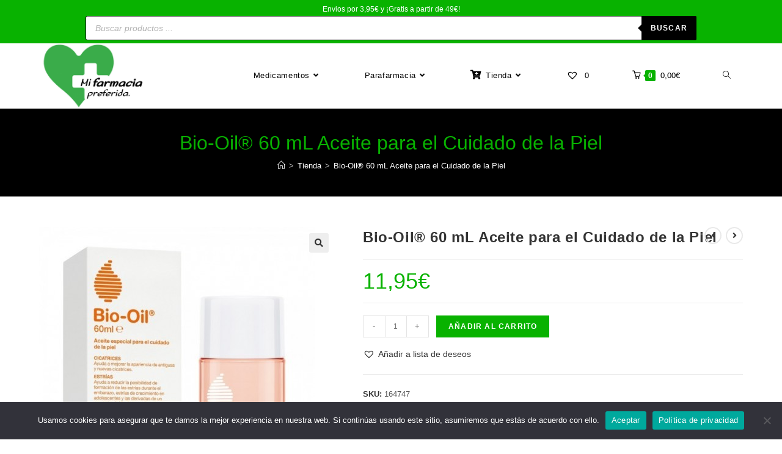

--- FILE ---
content_type: text/html; charset=UTF-8
request_url: https://www.mifarmaciapreferida.com/producto/bio%E2%80%91oil-60-ml-aceite-para-el-cuidado-de-la-piel/
body_size: 41340
content:
<!DOCTYPE html>
<html class="html" dir="ltr" lang="es" prefix="og: https://ogp.me/ns#">
<head>

	<meta charset="UTF-8">
	<link rel="profile" href="https://gmpg.org/xfn/11">

	<title>Bio‑Oil® 60 mL Aceite para el Cuidado de la Piel - Mi Farmacia Preferida.</title>

		<!-- All in One SEO 4.6.7.1 - aioseo.com -->
		<meta name="description" content="El aceite tiene la gran capacidad de mejorar el estado de la piel. Todavía no se sabe con exactitud ni cómo ni por qué, ya que los beneficios del aceite se conocen principalmente por la tradición popular. Bio‑Oil® Skincare Oil fue uno de los primeros productos a base de aceite que se sometió a ensayos" />
		<meta name="robots" content="max-image-preview:large" />
		<link rel="canonical" href="https://www.mifarmaciapreferida.com/producto/bio%e2%80%91oil-60-ml-aceite-para-el-cuidado-de-la-piel/" />
		<meta name="generator" content="All in One SEO (AIOSEO) 4.6.7.1" />
		<meta property="og:locale" content="es_ES" />
		<meta property="og:site_name" content="Mi Farmacia Preferida. - Web de medicamentos y parafarmacia" />
		<meta property="og:type" content="article" />
		<meta property="og:title" content="Bio‑Oil® 60 mL Aceite para el Cuidado de la Piel - Mi Farmacia Preferida." />
		<meta property="og:description" content="El aceite tiene la gran capacidad de mejorar el estado de la piel. Todavía no se sabe con exactitud ni cómo ni por qué, ya que los beneficios del aceite se conocen principalmente por la tradición popular. Bio‑Oil® Skincare Oil fue uno de los primeros productos a base de aceite que se sometió a ensayos" />
		<meta property="og:url" content="https://www.mifarmaciapreferida.com/producto/bio%e2%80%91oil-60-ml-aceite-para-el-cuidado-de-la-piel/" />
		<meta property="og:image" content="https://www.mifarmaciapreferida.com/wp-content/uploads/2020/09/cropped-logo-largo-1.jpeg" />
		<meta property="og:image:secure_url" content="https://www.mifarmaciapreferida.com/wp-content/uploads/2020/09/cropped-logo-largo-1.jpeg" />
		<meta property="og:image:width" content="1855" />
		<meta property="og:image:height" content="1083" />
		<meta property="article:published_time" content="2021-01-11T18:23:36+00:00" />
		<meta property="article:modified_time" content="2021-04-26T18:36:34+00:00" />
		<meta name="twitter:card" content="summary_large_image" />
		<meta name="twitter:title" content="Bio‑Oil® 60 mL Aceite para el Cuidado de la Piel - Mi Farmacia Preferida." />
		<meta name="twitter:description" content="El aceite tiene la gran capacidad de mejorar el estado de la piel. Todavía no se sabe con exactitud ni cómo ni por qué, ya que los beneficios del aceite se conocen principalmente por la tradición popular. Bio‑Oil® Skincare Oil fue uno de los primeros productos a base de aceite que se sometió a ensayos" />
		<meta name="twitter:image" content="https://www.mifarmaciapreferida.com/wp-content/uploads/2020/09/cropped-logo-largo-1.jpeg" />
		<script type="application/ld+json" class="aioseo-schema">
			{"@context":"https:\/\/schema.org","@graph":[{"@type":"BreadcrumbList","@id":"https:\/\/www.mifarmaciapreferida.com\/producto\/bio%e2%80%91oil-60-ml-aceite-para-el-cuidado-de-la-piel\/#breadcrumblist","itemListElement":[{"@type":"ListItem","@id":"https:\/\/www.mifarmaciapreferida.com\/#listItem","position":1,"name":"Hogar","item":"https:\/\/www.mifarmaciapreferida.com\/","nextItem":"https:\/\/www.mifarmaciapreferida.com\/producto\/bio%e2%80%91oil-60-ml-aceite-para-el-cuidado-de-la-piel\/#listItem"},{"@type":"ListItem","@id":"https:\/\/www.mifarmaciapreferida.com\/producto\/bio%e2%80%91oil-60-ml-aceite-para-el-cuidado-de-la-piel\/#listItem","position":2,"name":"Bio\u2011Oil\u00ae 60 mL Aceite para el Cuidado de la Piel","previousItem":"https:\/\/www.mifarmaciapreferida.com\/#listItem"}]},{"@type":"ItemPage","@id":"https:\/\/www.mifarmaciapreferida.com\/producto\/bio%e2%80%91oil-60-ml-aceite-para-el-cuidado-de-la-piel\/#itempage","url":"https:\/\/www.mifarmaciapreferida.com\/producto\/bio%e2%80%91oil-60-ml-aceite-para-el-cuidado-de-la-piel\/","name":"Bio\u2011Oil\u00ae 60 mL Aceite para el Cuidado de la Piel - Mi Farmacia Preferida.","description":"El aceite tiene la gran capacidad de mejorar el estado de la piel. Todav\u00eda no se sabe con exactitud ni c\u00f3mo ni por qu\u00e9, ya que los beneficios del aceite se conocen principalmente por la tradici\u00f3n popular. Bio\u2011Oil\u00ae Skincare Oil fue uno de los primeros productos a base de aceite que se someti\u00f3 a ensayos","inLanguage":"es-ES","isPartOf":{"@id":"https:\/\/www.mifarmaciapreferida.com\/#website"},"breadcrumb":{"@id":"https:\/\/www.mifarmaciapreferida.com\/producto\/bio%e2%80%91oil-60-ml-aceite-para-el-cuidado-de-la-piel\/#breadcrumblist"},"image":{"@type":"ImageObject","url":"https:\/\/www.mifarmaciapreferida.com\/wp-content\/uploads\/2021\/01\/bio-oil-60-ml.jpg","@id":"https:\/\/www.mifarmaciapreferida.com\/producto\/bio%e2%80%91oil-60-ml-aceite-para-el-cuidado-de-la-piel\/#mainImage","width":452,"height":452},"primaryImageOfPage":{"@id":"https:\/\/www.mifarmaciapreferida.com\/producto\/bio%e2%80%91oil-60-ml-aceite-para-el-cuidado-de-la-piel\/#mainImage"},"datePublished":"2021-01-11T19:23:36+01:00","dateModified":"2021-04-26T19:36:34+01:00"},{"@type":"Organization","@id":"https:\/\/www.mifarmaciapreferida.com\/#organization","name":"Mi Farmacia Preferida.","description":"Web de medicamentos y parafarmacia","url":"https:\/\/www.mifarmaciapreferida.com\/","logo":{"@type":"ImageObject","url":"https:\/\/www.mifarmaciapreferida.com\/wp-content\/uploads\/2020\/09\/cropped-logo-largo-1.jpeg","@id":"https:\/\/www.mifarmaciapreferida.com\/producto\/bio%e2%80%91oil-60-ml-aceite-para-el-cuidado-de-la-piel\/#organizationLogo","width":1855,"height":1083},"image":{"@id":"https:\/\/www.mifarmaciapreferida.com\/producto\/bio%e2%80%91oil-60-ml-aceite-para-el-cuidado-de-la-piel\/#organizationLogo"}},{"@type":"WebSite","@id":"https:\/\/www.mifarmaciapreferida.com\/#website","url":"https:\/\/www.mifarmaciapreferida.com\/","name":"Mi Farmacia Preferida.","description":"Web de medicamentos y parafarmacia","inLanguage":"es-ES","publisher":{"@id":"https:\/\/www.mifarmaciapreferida.com\/#organization"}}]}
		</script>
		<!-- All in One SEO -->

<script>window._wca = window._wca || [];</script>
<meta name="viewport" content="width=device-width, initial-scale=1"><link rel='dns-prefetch' href='//www.mifarmaciapreferida.com' />
<link rel='dns-prefetch' href='//stats.wp.com' />
<link rel='dns-prefetch' href='//mypopups.com' />
<link rel='dns-prefetch' href='//c0.wp.com' />
<link rel="alternate" type="application/rss+xml" title="Mi Farmacia Preferida. &raquo; Feed" href="https://www.mifarmaciapreferida.com/feed/" />
<link rel="alternate" type="application/rss+xml" title="Mi Farmacia Preferida. &raquo; Feed de los comentarios" href="https://www.mifarmaciapreferida.com/comments/feed/" />
<link rel="alternate" type="application/rss+xml" title="Mi Farmacia Preferida. &raquo; Comentario Bio‑Oil® 60 mL Aceite para el Cuidado de la Piel del feed" href="https://www.mifarmaciapreferida.com/producto/bio%e2%80%91oil-60-ml-aceite-para-el-cuidado-de-la-piel/feed/" />
		<!-- This site uses the Google Analytics by MonsterInsights plugin v9.11.1 - Using Analytics tracking - https://www.monsterinsights.com/ -->
							<script src="//www.googletagmanager.com/gtag/js?id=G-B6SW41DKKE"  data-cfasync="false" data-wpfc-render="false" async></script>
			<script data-cfasync="false" data-wpfc-render="false">
				var mi_version = '9.11.1';
				var mi_track_user = true;
				var mi_no_track_reason = '';
								var MonsterInsightsDefaultLocations = {"page_location":"https:\/\/www.mifarmaciapreferida.com\/producto\/bio%E2%80%91oil-60-ml-aceite-para-el-cuidado-de-la-piel\/"};
								if ( typeof MonsterInsightsPrivacyGuardFilter === 'function' ) {
					var MonsterInsightsLocations = (typeof MonsterInsightsExcludeQuery === 'object') ? MonsterInsightsPrivacyGuardFilter( MonsterInsightsExcludeQuery ) : MonsterInsightsPrivacyGuardFilter( MonsterInsightsDefaultLocations );
				} else {
					var MonsterInsightsLocations = (typeof MonsterInsightsExcludeQuery === 'object') ? MonsterInsightsExcludeQuery : MonsterInsightsDefaultLocations;
				}

								var disableStrs = [
										'ga-disable-G-B6SW41DKKE',
									];

				/* Function to detect opted out users */
				function __gtagTrackerIsOptedOut() {
					for (var index = 0; index < disableStrs.length; index++) {
						if (document.cookie.indexOf(disableStrs[index] + '=true') > -1) {
							return true;
						}
					}

					return false;
				}

				/* Disable tracking if the opt-out cookie exists. */
				if (__gtagTrackerIsOptedOut()) {
					for (var index = 0; index < disableStrs.length; index++) {
						window[disableStrs[index]] = true;
					}
				}

				/* Opt-out function */
				function __gtagTrackerOptout() {
					for (var index = 0; index < disableStrs.length; index++) {
						document.cookie = disableStrs[index] + '=true; expires=Thu, 31 Dec 2099 23:59:59 UTC; path=/';
						window[disableStrs[index]] = true;
					}
				}

				if ('undefined' === typeof gaOptout) {
					function gaOptout() {
						__gtagTrackerOptout();
					}
				}
								window.dataLayer = window.dataLayer || [];

				window.MonsterInsightsDualTracker = {
					helpers: {},
					trackers: {},
				};
				if (mi_track_user) {
					function __gtagDataLayer() {
						dataLayer.push(arguments);
					}

					function __gtagTracker(type, name, parameters) {
						if (!parameters) {
							parameters = {};
						}

						if (parameters.send_to) {
							__gtagDataLayer.apply(null, arguments);
							return;
						}

						if (type === 'event') {
														parameters.send_to = monsterinsights_frontend.v4_id;
							var hookName = name;
							if (typeof parameters['event_category'] !== 'undefined') {
								hookName = parameters['event_category'] + ':' + name;
							}

							if (typeof MonsterInsightsDualTracker.trackers[hookName] !== 'undefined') {
								MonsterInsightsDualTracker.trackers[hookName](parameters);
							} else {
								__gtagDataLayer('event', name, parameters);
							}
							
						} else {
							__gtagDataLayer.apply(null, arguments);
						}
					}

					__gtagTracker('js', new Date());
					__gtagTracker('set', {
						'developer_id.dZGIzZG': true,
											});
					if ( MonsterInsightsLocations.page_location ) {
						__gtagTracker('set', MonsterInsightsLocations);
					}
										__gtagTracker('config', 'G-B6SW41DKKE', {"forceSSL":"true","link_attribution":"true"} );
										window.gtag = __gtagTracker;										(function () {
						/* https://developers.google.com/analytics/devguides/collection/analyticsjs/ */
						/* ga and __gaTracker compatibility shim. */
						var noopfn = function () {
							return null;
						};
						var newtracker = function () {
							return new Tracker();
						};
						var Tracker = function () {
							return null;
						};
						var p = Tracker.prototype;
						p.get = noopfn;
						p.set = noopfn;
						p.send = function () {
							var args = Array.prototype.slice.call(arguments);
							args.unshift('send');
							__gaTracker.apply(null, args);
						};
						var __gaTracker = function () {
							var len = arguments.length;
							if (len === 0) {
								return;
							}
							var f = arguments[len - 1];
							if (typeof f !== 'object' || f === null || typeof f.hitCallback !== 'function') {
								if ('send' === arguments[0]) {
									var hitConverted, hitObject = false, action;
									if ('event' === arguments[1]) {
										if ('undefined' !== typeof arguments[3]) {
											hitObject = {
												'eventAction': arguments[3],
												'eventCategory': arguments[2],
												'eventLabel': arguments[4],
												'value': arguments[5] ? arguments[5] : 1,
											}
										}
									}
									if ('pageview' === arguments[1]) {
										if ('undefined' !== typeof arguments[2]) {
											hitObject = {
												'eventAction': 'page_view',
												'page_path': arguments[2],
											}
										}
									}
									if (typeof arguments[2] === 'object') {
										hitObject = arguments[2];
									}
									if (typeof arguments[5] === 'object') {
										Object.assign(hitObject, arguments[5]);
									}
									if ('undefined' !== typeof arguments[1].hitType) {
										hitObject = arguments[1];
										if ('pageview' === hitObject.hitType) {
											hitObject.eventAction = 'page_view';
										}
									}
									if (hitObject) {
										action = 'timing' === arguments[1].hitType ? 'timing_complete' : hitObject.eventAction;
										hitConverted = mapArgs(hitObject);
										__gtagTracker('event', action, hitConverted);
									}
								}
								return;
							}

							function mapArgs(args) {
								var arg, hit = {};
								var gaMap = {
									'eventCategory': 'event_category',
									'eventAction': 'event_action',
									'eventLabel': 'event_label',
									'eventValue': 'event_value',
									'nonInteraction': 'non_interaction',
									'timingCategory': 'event_category',
									'timingVar': 'name',
									'timingValue': 'value',
									'timingLabel': 'event_label',
									'page': 'page_path',
									'location': 'page_location',
									'title': 'page_title',
									'referrer' : 'page_referrer',
								};
								for (arg in args) {
																		if (!(!args.hasOwnProperty(arg) || !gaMap.hasOwnProperty(arg))) {
										hit[gaMap[arg]] = args[arg];
									} else {
										hit[arg] = args[arg];
									}
								}
								return hit;
							}

							try {
								f.hitCallback();
							} catch (ex) {
							}
						};
						__gaTracker.create = newtracker;
						__gaTracker.getByName = newtracker;
						__gaTracker.getAll = function () {
							return [];
						};
						__gaTracker.remove = noopfn;
						__gaTracker.loaded = true;
						window['__gaTracker'] = __gaTracker;
					})();
									} else {
										console.log("");
					(function () {
						function __gtagTracker() {
							return null;
						}

						window['__gtagTracker'] = __gtagTracker;
						window['gtag'] = __gtagTracker;
					})();
									}
			</script>
							<!-- / Google Analytics by MonsterInsights -->
		<script>
window._wpemojiSettings = {"baseUrl":"https:\/\/s.w.org\/images\/core\/emoji\/15.0.3\/72x72\/","ext":".png","svgUrl":"https:\/\/s.w.org\/images\/core\/emoji\/15.0.3\/svg\/","svgExt":".svg","source":{"concatemoji":"https:\/\/www.mifarmaciapreferida.com\/wp-includes\/js\/wp-emoji-release.min.js?ver=6.6.4"}};
/*! This file is auto-generated */
!function(i,n){var o,s,e;function c(e){try{var t={supportTests:e,timestamp:(new Date).valueOf()};sessionStorage.setItem(o,JSON.stringify(t))}catch(e){}}function p(e,t,n){e.clearRect(0,0,e.canvas.width,e.canvas.height),e.fillText(t,0,0);var t=new Uint32Array(e.getImageData(0,0,e.canvas.width,e.canvas.height).data),r=(e.clearRect(0,0,e.canvas.width,e.canvas.height),e.fillText(n,0,0),new Uint32Array(e.getImageData(0,0,e.canvas.width,e.canvas.height).data));return t.every(function(e,t){return e===r[t]})}function u(e,t,n){switch(t){case"flag":return n(e,"\ud83c\udff3\ufe0f\u200d\u26a7\ufe0f","\ud83c\udff3\ufe0f\u200b\u26a7\ufe0f")?!1:!n(e,"\ud83c\uddfa\ud83c\uddf3","\ud83c\uddfa\u200b\ud83c\uddf3")&&!n(e,"\ud83c\udff4\udb40\udc67\udb40\udc62\udb40\udc65\udb40\udc6e\udb40\udc67\udb40\udc7f","\ud83c\udff4\u200b\udb40\udc67\u200b\udb40\udc62\u200b\udb40\udc65\u200b\udb40\udc6e\u200b\udb40\udc67\u200b\udb40\udc7f");case"emoji":return!n(e,"\ud83d\udc26\u200d\u2b1b","\ud83d\udc26\u200b\u2b1b")}return!1}function f(e,t,n){var r="undefined"!=typeof WorkerGlobalScope&&self instanceof WorkerGlobalScope?new OffscreenCanvas(300,150):i.createElement("canvas"),a=r.getContext("2d",{willReadFrequently:!0}),o=(a.textBaseline="top",a.font="600 32px Arial",{});return e.forEach(function(e){o[e]=t(a,e,n)}),o}function t(e){var t=i.createElement("script");t.src=e,t.defer=!0,i.head.appendChild(t)}"undefined"!=typeof Promise&&(o="wpEmojiSettingsSupports",s=["flag","emoji"],n.supports={everything:!0,everythingExceptFlag:!0},e=new Promise(function(e){i.addEventListener("DOMContentLoaded",e,{once:!0})}),new Promise(function(t){var n=function(){try{var e=JSON.parse(sessionStorage.getItem(o));if("object"==typeof e&&"number"==typeof e.timestamp&&(new Date).valueOf()<e.timestamp+604800&&"object"==typeof e.supportTests)return e.supportTests}catch(e){}return null}();if(!n){if("undefined"!=typeof Worker&&"undefined"!=typeof OffscreenCanvas&&"undefined"!=typeof URL&&URL.createObjectURL&&"undefined"!=typeof Blob)try{var e="postMessage("+f.toString()+"("+[JSON.stringify(s),u.toString(),p.toString()].join(",")+"));",r=new Blob([e],{type:"text/javascript"}),a=new Worker(URL.createObjectURL(r),{name:"wpTestEmojiSupports"});return void(a.onmessage=function(e){c(n=e.data),a.terminate(),t(n)})}catch(e){}c(n=f(s,u,p))}t(n)}).then(function(e){for(var t in e)n.supports[t]=e[t],n.supports.everything=n.supports.everything&&n.supports[t],"flag"!==t&&(n.supports.everythingExceptFlag=n.supports.everythingExceptFlag&&n.supports[t]);n.supports.everythingExceptFlag=n.supports.everythingExceptFlag&&!n.supports.flag,n.DOMReady=!1,n.readyCallback=function(){n.DOMReady=!0}}).then(function(){return e}).then(function(){var e;n.supports.everything||(n.readyCallback(),(e=n.source||{}).concatemoji?t(e.concatemoji):e.wpemoji&&e.twemoji&&(t(e.twemoji),t(e.wpemoji)))}))}((window,document),window._wpemojiSettings);
</script>
<link rel='stylesheet' id='premium-addons-css' href='https://www.mifarmaciapreferida.com/wp-content/plugins/premium-addons-for-elementor/assets/frontend/min-css/premium-addons.min.css?ver=4.10.38' media='all' />
<link rel='stylesheet' id='dashicons-css' href='https://c0.wp.com/c/6.6.4/wp-includes/css/dashicons.min.css' media='all' />
<link rel='stylesheet' id='elusive-css' href='https://www.mifarmaciapreferida.com/wp-content/plugins/ocean-extra/includes/menu-icons/includes/library/icon-selector/css/types/elusive.min.css?ver=2.0' media='all' />
<link rel='stylesheet' id='foundation-icons-css' href='https://www.mifarmaciapreferida.com/wp-content/plugins/ocean-extra/includes/menu-icons/includes/library/icon-selector/css/types/foundation-icons.min.css?ver=3.0' media='all' />
<link rel='stylesheet' id='genericons-css' href='https://www.mifarmaciapreferida.com/wp-content/plugins/ocean-extra/includes/menu-icons/includes/library/icon-selector/css/types/genericons.min.css?ver=3.4' media='all' />
<style id='wp-emoji-styles-inline-css'>

	img.wp-smiley, img.emoji {
		display: inline !important;
		border: none !important;
		box-shadow: none !important;
		height: 1em !important;
		width: 1em !important;
		margin: 0 0.07em !important;
		vertical-align: -0.1em !important;
		background: none !important;
		padding: 0 !important;
	}
</style>
<link rel='stylesheet' id='wp-block-library-css' href='https://c0.wp.com/c/6.6.4/wp-includes/css/dist/block-library/style.min.css' media='all' />
<style id='wp-block-library-theme-inline-css'>
.wp-block-audio :where(figcaption){color:#555;font-size:13px;text-align:center}.is-dark-theme .wp-block-audio :where(figcaption){color:#ffffffa6}.wp-block-audio{margin:0 0 1em}.wp-block-code{border:1px solid #ccc;border-radius:4px;font-family:Menlo,Consolas,monaco,monospace;padding:.8em 1em}.wp-block-embed :where(figcaption){color:#555;font-size:13px;text-align:center}.is-dark-theme .wp-block-embed :where(figcaption){color:#ffffffa6}.wp-block-embed{margin:0 0 1em}.blocks-gallery-caption{color:#555;font-size:13px;text-align:center}.is-dark-theme .blocks-gallery-caption{color:#ffffffa6}:root :where(.wp-block-image figcaption){color:#555;font-size:13px;text-align:center}.is-dark-theme :root :where(.wp-block-image figcaption){color:#ffffffa6}.wp-block-image{margin:0 0 1em}.wp-block-pullquote{border-bottom:4px solid;border-top:4px solid;color:currentColor;margin-bottom:1.75em}.wp-block-pullquote cite,.wp-block-pullquote footer,.wp-block-pullquote__citation{color:currentColor;font-size:.8125em;font-style:normal;text-transform:uppercase}.wp-block-quote{border-left:.25em solid;margin:0 0 1.75em;padding-left:1em}.wp-block-quote cite,.wp-block-quote footer{color:currentColor;font-size:.8125em;font-style:normal;position:relative}.wp-block-quote.has-text-align-right{border-left:none;border-right:.25em solid;padding-left:0;padding-right:1em}.wp-block-quote.has-text-align-center{border:none;padding-left:0}.wp-block-quote.is-large,.wp-block-quote.is-style-large,.wp-block-quote.is-style-plain{border:none}.wp-block-search .wp-block-search__label{font-weight:700}.wp-block-search__button{border:1px solid #ccc;padding:.375em .625em}:where(.wp-block-group.has-background){padding:1.25em 2.375em}.wp-block-separator.has-css-opacity{opacity:.4}.wp-block-separator{border:none;border-bottom:2px solid;margin-left:auto;margin-right:auto}.wp-block-separator.has-alpha-channel-opacity{opacity:1}.wp-block-separator:not(.is-style-wide):not(.is-style-dots){width:100px}.wp-block-separator.has-background:not(.is-style-dots){border-bottom:none;height:1px}.wp-block-separator.has-background:not(.is-style-wide):not(.is-style-dots){height:2px}.wp-block-table{margin:0 0 1em}.wp-block-table td,.wp-block-table th{word-break:normal}.wp-block-table :where(figcaption){color:#555;font-size:13px;text-align:center}.is-dark-theme .wp-block-table :where(figcaption){color:#ffffffa6}.wp-block-video :where(figcaption){color:#555;font-size:13px;text-align:center}.is-dark-theme .wp-block-video :where(figcaption){color:#ffffffa6}.wp-block-video{margin:0 0 1em}:root :where(.wp-block-template-part.has-background){margin-bottom:0;margin-top:0;padding:1.25em 2.375em}
</style>
<link rel='stylesheet' id='mediaelement-css' href='https://c0.wp.com/c/6.6.4/wp-includes/js/mediaelement/mediaelementplayer-legacy.min.css' media='all' />
<link rel='stylesheet' id='wp-mediaelement-css' href='https://c0.wp.com/c/6.6.4/wp-includes/js/mediaelement/wp-mediaelement.min.css' media='all' />
<style id='jetpack-sharing-buttons-style-inline-css'>
.jetpack-sharing-buttons__services-list{display:flex;flex-direction:row;flex-wrap:wrap;gap:0;list-style-type:none;margin:5px;padding:0}.jetpack-sharing-buttons__services-list.has-small-icon-size{font-size:12px}.jetpack-sharing-buttons__services-list.has-normal-icon-size{font-size:16px}.jetpack-sharing-buttons__services-list.has-large-icon-size{font-size:24px}.jetpack-sharing-buttons__services-list.has-huge-icon-size{font-size:36px}@media print{.jetpack-sharing-buttons__services-list{display:none!important}}.editor-styles-wrapper .wp-block-jetpack-sharing-buttons{gap:0;padding-inline-start:0}ul.jetpack-sharing-buttons__services-list.has-background{padding:1.25em 2.375em}
</style>
<style id='joinchat-button-style-inline-css'>
.wp-block-joinchat-button{border:none!important;text-align:center}.wp-block-joinchat-button figure{display:table;margin:0 auto;padding:0}.wp-block-joinchat-button figcaption{font:normal normal 400 .6em/2em var(--wp--preset--font-family--system-font,sans-serif);margin:0;padding:0}.wp-block-joinchat-button .joinchat-button__qr{background-color:#fff;border:6px solid #25d366;border-radius:30px;box-sizing:content-box;display:block;height:200px;margin:auto;overflow:hidden;padding:10px;width:200px}.wp-block-joinchat-button .joinchat-button__qr canvas,.wp-block-joinchat-button .joinchat-button__qr img{display:block;margin:auto}.wp-block-joinchat-button .joinchat-button__link{align-items:center;background-color:#25d366;border:6px solid #25d366;border-radius:30px;display:inline-flex;flex-flow:row nowrap;justify-content:center;line-height:1.25em;margin:0 auto;text-decoration:none}.wp-block-joinchat-button .joinchat-button__link:before{background:transparent var(--joinchat-ico) no-repeat center;background-size:100%;content:"";display:block;height:1.5em;margin:-.75em .75em -.75em 0;width:1.5em}.wp-block-joinchat-button figure+.joinchat-button__link{margin-top:10px}@media (orientation:landscape)and (min-height:481px),(orientation:portrait)and (min-width:481px){.wp-block-joinchat-button.joinchat-button--qr-only figure+.joinchat-button__link{display:none}}@media (max-width:480px),(orientation:landscape)and (max-height:480px){.wp-block-joinchat-button figure{display:none}}

</style>
<style id='classic-theme-styles-inline-css'>
/*! This file is auto-generated */
.wp-block-button__link{color:#fff;background-color:#32373c;border-radius:9999px;box-shadow:none;text-decoration:none;padding:calc(.667em + 2px) calc(1.333em + 2px);font-size:1.125em}.wp-block-file__button{background:#32373c;color:#fff;text-decoration:none}
</style>
<style id='global-styles-inline-css'>
:root{--wp--preset--aspect-ratio--square: 1;--wp--preset--aspect-ratio--4-3: 4/3;--wp--preset--aspect-ratio--3-4: 3/4;--wp--preset--aspect-ratio--3-2: 3/2;--wp--preset--aspect-ratio--2-3: 2/3;--wp--preset--aspect-ratio--16-9: 16/9;--wp--preset--aspect-ratio--9-16: 9/16;--wp--preset--color--black: #000000;--wp--preset--color--cyan-bluish-gray: #abb8c3;--wp--preset--color--white: #ffffff;--wp--preset--color--pale-pink: #f78da7;--wp--preset--color--vivid-red: #cf2e2e;--wp--preset--color--luminous-vivid-orange: #ff6900;--wp--preset--color--luminous-vivid-amber: #fcb900;--wp--preset--color--light-green-cyan: #7bdcb5;--wp--preset--color--vivid-green-cyan: #00d084;--wp--preset--color--pale-cyan-blue: #8ed1fc;--wp--preset--color--vivid-cyan-blue: #0693e3;--wp--preset--color--vivid-purple: #9b51e0;--wp--preset--gradient--vivid-cyan-blue-to-vivid-purple: linear-gradient(135deg,rgba(6,147,227,1) 0%,rgb(155,81,224) 100%);--wp--preset--gradient--light-green-cyan-to-vivid-green-cyan: linear-gradient(135deg,rgb(122,220,180) 0%,rgb(0,208,130) 100%);--wp--preset--gradient--luminous-vivid-amber-to-luminous-vivid-orange: linear-gradient(135deg,rgba(252,185,0,1) 0%,rgba(255,105,0,1) 100%);--wp--preset--gradient--luminous-vivid-orange-to-vivid-red: linear-gradient(135deg,rgba(255,105,0,1) 0%,rgb(207,46,46) 100%);--wp--preset--gradient--very-light-gray-to-cyan-bluish-gray: linear-gradient(135deg,rgb(238,238,238) 0%,rgb(169,184,195) 100%);--wp--preset--gradient--cool-to-warm-spectrum: linear-gradient(135deg,rgb(74,234,220) 0%,rgb(151,120,209) 20%,rgb(207,42,186) 40%,rgb(238,44,130) 60%,rgb(251,105,98) 80%,rgb(254,248,76) 100%);--wp--preset--gradient--blush-light-purple: linear-gradient(135deg,rgb(255,206,236) 0%,rgb(152,150,240) 100%);--wp--preset--gradient--blush-bordeaux: linear-gradient(135deg,rgb(254,205,165) 0%,rgb(254,45,45) 50%,rgb(107,0,62) 100%);--wp--preset--gradient--luminous-dusk: linear-gradient(135deg,rgb(255,203,112) 0%,rgb(199,81,192) 50%,rgb(65,88,208) 100%);--wp--preset--gradient--pale-ocean: linear-gradient(135deg,rgb(255,245,203) 0%,rgb(182,227,212) 50%,rgb(51,167,181) 100%);--wp--preset--gradient--electric-grass: linear-gradient(135deg,rgb(202,248,128) 0%,rgb(113,206,126) 100%);--wp--preset--gradient--midnight: linear-gradient(135deg,rgb(2,3,129) 0%,rgb(40,116,252) 100%);--wp--preset--font-size--small: 13px;--wp--preset--font-size--medium: 20px;--wp--preset--font-size--large: 36px;--wp--preset--font-size--x-large: 42px;--wp--preset--font-family--inter: "Inter", sans-serif;--wp--preset--font-family--cardo: Cardo;--wp--preset--spacing--20: 0.44rem;--wp--preset--spacing--30: 0.67rem;--wp--preset--spacing--40: 1rem;--wp--preset--spacing--50: 1.5rem;--wp--preset--spacing--60: 2.25rem;--wp--preset--spacing--70: 3.38rem;--wp--preset--spacing--80: 5.06rem;--wp--preset--shadow--natural: 6px 6px 9px rgba(0, 0, 0, 0.2);--wp--preset--shadow--deep: 12px 12px 50px rgba(0, 0, 0, 0.4);--wp--preset--shadow--sharp: 6px 6px 0px rgba(0, 0, 0, 0.2);--wp--preset--shadow--outlined: 6px 6px 0px -3px rgba(255, 255, 255, 1), 6px 6px rgba(0, 0, 0, 1);--wp--preset--shadow--crisp: 6px 6px 0px rgba(0, 0, 0, 1);}:where(.is-layout-flex){gap: 0.5em;}:where(.is-layout-grid){gap: 0.5em;}body .is-layout-flex{display: flex;}.is-layout-flex{flex-wrap: wrap;align-items: center;}.is-layout-flex > :is(*, div){margin: 0;}body .is-layout-grid{display: grid;}.is-layout-grid > :is(*, div){margin: 0;}:where(.wp-block-columns.is-layout-flex){gap: 2em;}:where(.wp-block-columns.is-layout-grid){gap: 2em;}:where(.wp-block-post-template.is-layout-flex){gap: 1.25em;}:where(.wp-block-post-template.is-layout-grid){gap: 1.25em;}.has-black-color{color: var(--wp--preset--color--black) !important;}.has-cyan-bluish-gray-color{color: var(--wp--preset--color--cyan-bluish-gray) !important;}.has-white-color{color: var(--wp--preset--color--white) !important;}.has-pale-pink-color{color: var(--wp--preset--color--pale-pink) !important;}.has-vivid-red-color{color: var(--wp--preset--color--vivid-red) !important;}.has-luminous-vivid-orange-color{color: var(--wp--preset--color--luminous-vivid-orange) !important;}.has-luminous-vivid-amber-color{color: var(--wp--preset--color--luminous-vivid-amber) !important;}.has-light-green-cyan-color{color: var(--wp--preset--color--light-green-cyan) !important;}.has-vivid-green-cyan-color{color: var(--wp--preset--color--vivid-green-cyan) !important;}.has-pale-cyan-blue-color{color: var(--wp--preset--color--pale-cyan-blue) !important;}.has-vivid-cyan-blue-color{color: var(--wp--preset--color--vivid-cyan-blue) !important;}.has-vivid-purple-color{color: var(--wp--preset--color--vivid-purple) !important;}.has-black-background-color{background-color: var(--wp--preset--color--black) !important;}.has-cyan-bluish-gray-background-color{background-color: var(--wp--preset--color--cyan-bluish-gray) !important;}.has-white-background-color{background-color: var(--wp--preset--color--white) !important;}.has-pale-pink-background-color{background-color: var(--wp--preset--color--pale-pink) !important;}.has-vivid-red-background-color{background-color: var(--wp--preset--color--vivid-red) !important;}.has-luminous-vivid-orange-background-color{background-color: var(--wp--preset--color--luminous-vivid-orange) !important;}.has-luminous-vivid-amber-background-color{background-color: var(--wp--preset--color--luminous-vivid-amber) !important;}.has-light-green-cyan-background-color{background-color: var(--wp--preset--color--light-green-cyan) !important;}.has-vivid-green-cyan-background-color{background-color: var(--wp--preset--color--vivid-green-cyan) !important;}.has-pale-cyan-blue-background-color{background-color: var(--wp--preset--color--pale-cyan-blue) !important;}.has-vivid-cyan-blue-background-color{background-color: var(--wp--preset--color--vivid-cyan-blue) !important;}.has-vivid-purple-background-color{background-color: var(--wp--preset--color--vivid-purple) !important;}.has-black-border-color{border-color: var(--wp--preset--color--black) !important;}.has-cyan-bluish-gray-border-color{border-color: var(--wp--preset--color--cyan-bluish-gray) !important;}.has-white-border-color{border-color: var(--wp--preset--color--white) !important;}.has-pale-pink-border-color{border-color: var(--wp--preset--color--pale-pink) !important;}.has-vivid-red-border-color{border-color: var(--wp--preset--color--vivid-red) !important;}.has-luminous-vivid-orange-border-color{border-color: var(--wp--preset--color--luminous-vivid-orange) !important;}.has-luminous-vivid-amber-border-color{border-color: var(--wp--preset--color--luminous-vivid-amber) !important;}.has-light-green-cyan-border-color{border-color: var(--wp--preset--color--light-green-cyan) !important;}.has-vivid-green-cyan-border-color{border-color: var(--wp--preset--color--vivid-green-cyan) !important;}.has-pale-cyan-blue-border-color{border-color: var(--wp--preset--color--pale-cyan-blue) !important;}.has-vivid-cyan-blue-border-color{border-color: var(--wp--preset--color--vivid-cyan-blue) !important;}.has-vivid-purple-border-color{border-color: var(--wp--preset--color--vivid-purple) !important;}.has-vivid-cyan-blue-to-vivid-purple-gradient-background{background: var(--wp--preset--gradient--vivid-cyan-blue-to-vivid-purple) !important;}.has-light-green-cyan-to-vivid-green-cyan-gradient-background{background: var(--wp--preset--gradient--light-green-cyan-to-vivid-green-cyan) !important;}.has-luminous-vivid-amber-to-luminous-vivid-orange-gradient-background{background: var(--wp--preset--gradient--luminous-vivid-amber-to-luminous-vivid-orange) !important;}.has-luminous-vivid-orange-to-vivid-red-gradient-background{background: var(--wp--preset--gradient--luminous-vivid-orange-to-vivid-red) !important;}.has-very-light-gray-to-cyan-bluish-gray-gradient-background{background: var(--wp--preset--gradient--very-light-gray-to-cyan-bluish-gray) !important;}.has-cool-to-warm-spectrum-gradient-background{background: var(--wp--preset--gradient--cool-to-warm-spectrum) !important;}.has-blush-light-purple-gradient-background{background: var(--wp--preset--gradient--blush-light-purple) !important;}.has-blush-bordeaux-gradient-background{background: var(--wp--preset--gradient--blush-bordeaux) !important;}.has-luminous-dusk-gradient-background{background: var(--wp--preset--gradient--luminous-dusk) !important;}.has-pale-ocean-gradient-background{background: var(--wp--preset--gradient--pale-ocean) !important;}.has-electric-grass-gradient-background{background: var(--wp--preset--gradient--electric-grass) !important;}.has-midnight-gradient-background{background: var(--wp--preset--gradient--midnight) !important;}.has-small-font-size{font-size: var(--wp--preset--font-size--small) !important;}.has-medium-font-size{font-size: var(--wp--preset--font-size--medium) !important;}.has-large-font-size{font-size: var(--wp--preset--font-size--large) !important;}.has-x-large-font-size{font-size: var(--wp--preset--font-size--x-large) !important;}
:where(.wp-block-post-template.is-layout-flex){gap: 1.25em;}:where(.wp-block-post-template.is-layout-grid){gap: 1.25em;}
:where(.wp-block-columns.is-layout-flex){gap: 2em;}:where(.wp-block-columns.is-layout-grid){gap: 2em;}
:root :where(.wp-block-pullquote){font-size: 1.5em;line-height: 1.6;}
</style>
<link rel='stylesheet' id='cookie-notice-front-css' href='https://www.mifarmaciapreferida.com/wp-content/plugins/cookie-notice/css/front.min.css?ver=2.4.17' media='all' />
<link rel='stylesheet' id='photoswipe-css' href='https://c0.wp.com/p/woocommerce/9.1.5/assets/css/photoswipe/photoswipe.min.css' media='all' />
<link rel='stylesheet' id='photoswipe-default-skin-css' href='https://c0.wp.com/p/woocommerce/9.1.5/assets/css/photoswipe/default-skin/default-skin.min.css' media='all' />
<style id='woocommerce-inline-inline-css'>
.woocommerce form .form-row .required { visibility: visible; }
</style>
<link rel='stylesheet' id='dgwt-wcas-style-css' href='https://www.mifarmaciapreferida.com/wp-content/plugins/ajax-search-for-woocommerce/assets/css/style.min.css?ver=1.28.1' media='all' />
<link rel='preload' as='font' type='font/woff2' crossorigin='anonymous' id='tinvwl-webfont-font-css' href='https://www.mifarmaciapreferida.com/wp-content/plugins/ti-woocommerce-wishlist/assets/fonts/tinvwl-webfont.woff2?ver=xu2uyi' media='all' />
<link rel='stylesheet' id='tinvwl-webfont-css' href='https://www.mifarmaciapreferida.com/wp-content/plugins/ti-woocommerce-wishlist/assets/css/webfont.min.css?ver=2.8.2' media='all' />
<link rel='stylesheet' id='tinvwl-css' href='https://www.mifarmaciapreferida.com/wp-content/plugins/ti-woocommerce-wishlist/assets/css/public.min.css?ver=2.8.2' media='all' />
<link rel='stylesheet' id='oceanwp-woo-mini-cart-css' href='https://www.mifarmaciapreferida.com/wp-content/themes/oceanwp/assets/css/woo/woo-mini-cart.min.css?ver=6.6.4' media='all' />
<link rel='stylesheet' id='font-awesome-css' href='https://www.mifarmaciapreferida.com/wp-content/themes/oceanwp/assets/fonts/fontawesome/css/all.min.css?ver=5.15.1' media='all' />
<link rel='stylesheet' id='simple-line-icons-css' href='https://www.mifarmaciapreferida.com/wp-content/themes/oceanwp/assets/css/third/simple-line-icons.min.css?ver=2.4.0' media='all' />
<link rel='stylesheet' id='oceanwp-style-css' href='https://www.mifarmaciapreferida.com/wp-content/themes/oceanwp/assets/css/style.min.css?ver=3.1.1' media='all' />
<link rel='stylesheet' id='fontawesome-css' href='https://www.mifarmaciapreferida.com/wp-content/themes/oceanwp/inc/customizer/assets/css/fontawesome-all.min.css?ver=5.8.2' media='all' />
<link rel='stylesheet' id='joinchat-css' href='https://www.mifarmaciapreferida.com/wp-content/plugins/creame-whatsapp-me/public/css/joinchat.min.css?ver=5.1.7' media='all' />
<style id='joinchat-inline-css'>
.joinchat{--red:37;--green:211;--blue:102;--bw:100}
</style>
<link rel='stylesheet' id='oceanwp-woocommerce-css' href='https://www.mifarmaciapreferida.com/wp-content/themes/oceanwp/assets/css/woo/woocommerce.min.css?ver=6.6.4' media='all' />
<link rel='stylesheet' id='oceanwp-woo-star-font-css' href='https://www.mifarmaciapreferida.com/wp-content/themes/oceanwp/assets/css/woo/woo-star-font.min.css?ver=6.6.4' media='all' />
<link rel='stylesheet' id='oceanwp-woo-quick-view-css' href='https://www.mifarmaciapreferida.com/wp-content/themes/oceanwp/assets/css/woo/woo-quick-view.min.css?ver=6.6.4' media='all' />
<link rel='stylesheet' id='oceanwp-wishlist-css' href='https://www.mifarmaciapreferida.com/wp-content/themes/oceanwp/assets/css/woo/wishlist.min.css?ver=6.6.4' media='all' />
<link rel='stylesheet' id='oceanwp-woo-floating-bar-css' href='https://www.mifarmaciapreferida.com/wp-content/themes/oceanwp/assets/css/woo/woo-floating-bar.min.css?ver=6.6.4' media='all' />
<link rel='stylesheet' id='wpgdprc-front-css-css' href='https://www.mifarmaciapreferida.com/wp-content/plugins/wp-gdpr-compliance/Assets/css/front.css?ver=1725312245' media='all' />
<style id='wpgdprc-front-css-inline-css'>
:root{--wp-gdpr--bar--background-color: #000000;--wp-gdpr--bar--color: #ffffff;--wp-gdpr--button--background-color: #000000;--wp-gdpr--button--background-color--darken: #000000;--wp-gdpr--button--color: #ffffff;}
</style>
<link rel='stylesheet' id='oe-widgets-style-css' href='https://www.mifarmaciapreferida.com/wp-content/plugins/ocean-extra/assets/css/widgets.css?ver=6.6.4' media='all' />
<script type="text/template" id="tmpl-variation-template">
	<div class="woocommerce-variation-description">{{{ data.variation.variation_description }}}</div>
	<div class="woocommerce-variation-price">{{{ data.variation.price_html }}}</div>
	<div class="woocommerce-variation-availability">{{{ data.variation.availability_html }}}</div>
</script>
<script type="text/template" id="tmpl-unavailable-variation-template">
	<p>Lo siento, este producto no está disponible. Por favor, elige otra combinación.</p>
</script>
<!--n2css--><script src="https://www.mifarmaciapreferida.com/wp-content/plugins/google-analytics-for-wordpress/assets/js/frontend-gtag.min.js?ver=9.11.1" id="monsterinsights-frontend-script-js" async data-wp-strategy="async"></script>
<script data-cfasync="false" data-wpfc-render="false" id='monsterinsights-frontend-script-js-extra'>var monsterinsights_frontend = {"js_events_tracking":"true","download_extensions":"doc,pdf,ppt,zip,xls,docx,pptx,xlsx","inbound_paths":"[{\"path\":\"\\\/go\\\/\",\"label\":\"affiliate\"},{\"path\":\"\\\/recommend\\\/\",\"label\":\"affiliate\"}]","home_url":"https:\/\/www.mifarmaciapreferida.com","hash_tracking":"false","v4_id":"G-B6SW41DKKE"};</script>
<script id="cookie-notice-front-js-before">
var cnArgs = {"ajaxUrl":"https:\/\/www.mifarmaciapreferida.com\/wp-admin\/admin-ajax.php","nonce":"b977367f1a","hideEffect":"fade","position":"bottom","onScroll":false,"onScrollOffset":100,"onClick":false,"cookieName":"cookie_notice_accepted","cookieTime":2592000,"cookieTimeRejected":2592000,"globalCookie":false,"redirection":false,"cache":false,"revokeCookies":false,"revokeCookiesOpt":"automatic"};
</script>
<script src="https://www.mifarmaciapreferida.com/wp-content/plugins/cookie-notice/js/front.min.js?ver=2.4.17" id="cookie-notice-front-js"></script>
<script src="https://c0.wp.com/c/6.6.4/wp-includes/js/jquery/jquery.min.js" id="jquery-core-js"></script>
<script src="https://c0.wp.com/c/6.6.4/wp-includes/js/jquery/jquery-migrate.min.js" id="jquery-migrate-js"></script>
<script src="https://c0.wp.com/p/woocommerce/9.1.5/assets/js/jquery-blockui/jquery.blockUI.min.js" id="jquery-blockui-js" data-wp-strategy="defer"></script>
<script id="wc-add-to-cart-js-extra">
var wc_add_to_cart_params = {"ajax_url":"\/wp-admin\/admin-ajax.php","wc_ajax_url":"\/?wc-ajax=%%endpoint%%","i18n_view_cart":"Ver carrito","cart_url":"https:\/\/www.mifarmaciapreferida.com\/carrito\/","is_cart":"","cart_redirect_after_add":"no"};
</script>
<script src="https://c0.wp.com/p/woocommerce/9.1.5/assets/js/frontend/add-to-cart.min.js" id="wc-add-to-cart-js" defer data-wp-strategy="defer"></script>
<script src="https://c0.wp.com/p/woocommerce/9.1.5/assets/js/zoom/jquery.zoom.min.js" id="zoom-js" defer data-wp-strategy="defer"></script>
<script src="https://c0.wp.com/p/woocommerce/9.1.5/assets/js/flexslider/jquery.flexslider.min.js" id="flexslider-js" defer data-wp-strategy="defer"></script>
<script src="https://c0.wp.com/p/woocommerce/9.1.5/assets/js/photoswipe/photoswipe.min.js" id="photoswipe-js" defer data-wp-strategy="defer"></script>
<script src="https://c0.wp.com/p/woocommerce/9.1.5/assets/js/photoswipe/photoswipe-ui-default.min.js" id="photoswipe-ui-default-js" defer data-wp-strategy="defer"></script>
<script id="wc-single-product-js-extra">
var wc_single_product_params = {"i18n_required_rating_text":"Por favor elige una puntuaci\u00f3n","review_rating_required":"yes","flexslider":{"rtl":false,"animation":"slide","smoothHeight":true,"directionNav":false,"controlNav":"thumbnails","slideshow":false,"animationSpeed":500,"animationLoop":false,"allowOneSlide":false},"zoom_enabled":"1","zoom_options":[],"photoswipe_enabled":"1","photoswipe_options":{"shareEl":false,"closeOnScroll":false,"history":false,"hideAnimationDuration":0,"showAnimationDuration":0},"flexslider_enabled":"1"};
</script>
<script src="https://c0.wp.com/p/woocommerce/9.1.5/assets/js/frontend/single-product.min.js" id="wc-single-product-js" defer data-wp-strategy="defer"></script>
<script src="https://c0.wp.com/p/woocommerce/9.1.5/assets/js/js-cookie/js.cookie.min.js" id="js-cookie-js" data-wp-strategy="defer"></script>
<script id="woocommerce-js-extra">
var woocommerce_params = {"ajax_url":"\/wp-admin\/admin-ajax.php","wc_ajax_url":"\/?wc-ajax=%%endpoint%%"};
</script>
<script src="https://c0.wp.com/p/woocommerce/9.1.5/assets/js/frontend/woocommerce.min.js" id="woocommerce-js" defer data-wp-strategy="defer"></script>
<script src="https://stats.wp.com/s-202604.js" id="woocommerce-analytics-js" defer data-wp-strategy="defer"></script>
<script src="https://www.mifarmaciapreferida.com/wp-content/themes/oceanwp/assets/js/vendors/smoothscroll.min.js?ver=3.1.1" id="ow-smoothscroll-js"></script>
<script src="https://c0.wp.com/c/6.6.4/wp-includes/js/underscore.min.js" id="underscore-js"></script>
<script id="wp-util-js-extra">
var _wpUtilSettings = {"ajax":{"url":"\/wp-admin\/admin-ajax.php"}};
</script>
<script src="https://c0.wp.com/c/6.6.4/wp-includes/js/wp-util.min.js" id="wp-util-js"></script>
<script id="wc-add-to-cart-variation-js-extra">
var wc_add_to_cart_variation_params = {"wc_ajax_url":"\/?wc-ajax=%%endpoint%%","i18n_no_matching_variations_text":"Lo siento, no hay productos que igualen tu selecci\u00f3n. Por favor, escoge una combinaci\u00f3n diferente.","i18n_make_a_selection_text":"Elige las opciones del producto antes de a\u00f1adir este producto a tu carrito.","i18n_unavailable_text":"Lo siento, este producto no est\u00e1 disponible. Por favor, elige otra combinaci\u00f3n."};
</script>
<script src="https://c0.wp.com/p/woocommerce/9.1.5/assets/js/frontend/add-to-cart-variation.min.js" id="wc-add-to-cart-variation-js" defer data-wp-strategy="defer"></script>
<script id="wpgdprc-front-js-js-extra">
var wpgdprcFront = {"ajaxUrl":"https:\/\/www.mifarmaciapreferida.com\/wp-admin\/admin-ajax.php","ajaxNonce":"4711868f76","ajaxArg":"security","pluginPrefix":"wpgdprc","blogId":"1","isMultiSite":"","locale":"es_ES","showSignUpModal":"","showFormModal":"","cookieName":"wpgdprc-consent","consentVersion":"","path":"\/","prefix":"wpgdprc"};
</script>
<script src="https://www.mifarmaciapreferida.com/wp-content/plugins/wp-gdpr-compliance/Assets/js/front.min.js?ver=1725312245" id="wpgdprc-front-js-js"></script>
<script src="https://mypopups.com/api/embed/element?sub=65256b2c-3b71-11ee-8f44-309c23ce08f7-isnvhnimnp&amp;ver=1.2.6" id="wp_mypopups-vacaciones120351-js"></script>
<link rel="https://api.w.org/" href="https://www.mifarmaciapreferida.com/wp-json/" /><link rel="alternate" title="JSON" type="application/json" href="https://www.mifarmaciapreferida.com/wp-json/wp/v2/product/640" /><link rel="EditURI" type="application/rsd+xml" title="RSD" href="https://www.mifarmaciapreferida.com/xmlrpc.php?rsd" />
<meta name="generator" content="WordPress 6.6.4" />
<meta name="generator" content="WooCommerce 9.1.5" />
<link rel='shortlink' href='https://www.mifarmaciapreferida.com/?p=640' />
<link rel="alternate" title="oEmbed (JSON)" type="application/json+oembed" href="https://www.mifarmaciapreferida.com/wp-json/oembed/1.0/embed?url=https%3A%2F%2Fwww.mifarmaciapreferida.com%2Fproducto%2Fbio%25e2%2580%2591oil-60-ml-aceite-para-el-cuidado-de-la-piel%2F" />
<link rel="alternate" title="oEmbed (XML)" type="text/xml+oembed" href="https://www.mifarmaciapreferida.com/wp-json/oembed/1.0/embed?url=https%3A%2F%2Fwww.mifarmaciapreferida.com%2Fproducto%2Fbio%25e2%2580%2591oil-60-ml-aceite-para-el-cuidado-de-la-piel%2F&#038;format=xml" />
<style id="mystickymenu" type="text/css">#mysticky-nav { width:100%; position: static; }#mysticky-nav.wrapfixed { position:fixed; left: 0px; margin-top:0px;  z-index: 99990; -webkit-transition: 0.3s; -moz-transition: 0.3s; -o-transition: 0.3s; transition: 0.3s; -ms-filter:"progid:DXImageTransform.Microsoft.Alpha(Opacity=96)"; filter: alpha(opacity=96); opacity:0.96; background-color: #ffffff;}#mysticky-nav.wrapfixed .myfixed{ background-color: #ffffff; position: relative;top: auto;left: auto;right: auto;}#mysticky-nav .myfixed { margin:0 auto; float:none; border:0px; background:none; max-width:100%; }</style>			<style type="text/css">
																															</style>
			<meta name="mpu-version" content="1.2.6" />	<style>img#wpstats{display:none}</style>
				<style>
			.dgwt-wcas-ico-magnifier,.dgwt-wcas-ico-magnifier-handler{max-width:20px}.dgwt-wcas-search-wrapp{max-width:1000px}.dgwt-wcas-search-wrapp .dgwt-wcas-sf-wrapp input[type=search].dgwt-wcas-search-input,.dgwt-wcas-search-wrapp .dgwt-wcas-sf-wrapp input[type=search].dgwt-wcas-search-input:hover,.dgwt-wcas-search-wrapp .dgwt-wcas-sf-wrapp input[type=search].dgwt-wcas-search-input:focus{color:#000;border-color:#000}.dgwt-wcas-sf-wrapp input[type=search].dgwt-wcas-search-input::placeholder{color:#000;opacity:.3}.dgwt-wcas-sf-wrapp input[type=search].dgwt-wcas-search-input::-webkit-input-placeholder{color:#000;opacity:.3}.dgwt-wcas-sf-wrapp input[type=search].dgwt-wcas-search-input:-moz-placeholder{color:#000;opacity:.3}.dgwt-wcas-sf-wrapp input[type=search].dgwt-wcas-search-input::-moz-placeholder{color:#000;opacity:.3}.dgwt-wcas-sf-wrapp input[type=search].dgwt-wcas-search-input:-ms-input-placeholder{color:#000}.dgwt-wcas-no-submit.dgwt-wcas-search-wrapp .dgwt-wcas-ico-magnifier path,.dgwt-wcas-search-wrapp .dgwt-wcas-close path{fill:#000}.dgwt-wcas-loader-circular-path{stroke:#000}.dgwt-wcas-preloader{opacity:.6}.dgwt-wcas-search-wrapp .dgwt-wcas-sf-wrapp .dgwt-wcas-search-submit::before{border-color:transparent #000}.dgwt-wcas-search-wrapp .dgwt-wcas-sf-wrapp .dgwt-wcas-search-submit:hover::before,.dgwt-wcas-search-wrapp .dgwt-wcas-sf-wrapp .dgwt-wcas-search-submit:focus::before{border-right-color:#000}.dgwt-wcas-search-wrapp .dgwt-wcas-sf-wrapp .dgwt-wcas-search-submit,.dgwt-wcas-om-bar .dgwt-wcas-om-return{background-color:#000;color:#fff}.dgwt-wcas-search-wrapp .dgwt-wcas-ico-magnifier,.dgwt-wcas-search-wrapp .dgwt-wcas-sf-wrapp .dgwt-wcas-search-submit svg path,.dgwt-wcas-om-bar .dgwt-wcas-om-return svg path{fill:#fff}		</style>
		<!-- Google site verification - Google Listings & Ads -->
<meta name="google-site-verification" content="WIzop3pG9PX6_kkRP7tD6d008DBf8K_nzWjO4iEucA0" />
	<noscript><style>.woocommerce-product-gallery{ opacity: 1 !important; }</style></noscript>
	<meta name="generator" content="Elementor 3.23.2; features: additional_custom_breakpoints, e_lazyload; settings: css_print_method-external, google_font-enabled, font_display-auto">
			<style>
				.e-con.e-parent:nth-of-type(n+4):not(.e-lazyloaded):not(.e-no-lazyload),
				.e-con.e-parent:nth-of-type(n+4):not(.e-lazyloaded):not(.e-no-lazyload) * {
					background-image: none !important;
				}
				@media screen and (max-height: 1024px) {
					.e-con.e-parent:nth-of-type(n+3):not(.e-lazyloaded):not(.e-no-lazyload),
					.e-con.e-parent:nth-of-type(n+3):not(.e-lazyloaded):not(.e-no-lazyload) * {
						background-image: none !important;
					}
				}
				@media screen and (max-height: 640px) {
					.e-con.e-parent:nth-of-type(n+2):not(.e-lazyloaded):not(.e-no-lazyload),
					.e-con.e-parent:nth-of-type(n+2):not(.e-lazyloaded):not(.e-no-lazyload) * {
						background-image: none !important;
					}
				}
			</style>
			<style id='wp-fonts-local'>
@font-face{font-family:Inter;font-style:normal;font-weight:300 900;font-display:fallback;src:url('https://www.mifarmaciapreferida.com/wp-content/plugins/woocommerce/assets/fonts/Inter-VariableFont_slnt,wght.woff2') format('woff2');font-stretch:normal;}
@font-face{font-family:Cardo;font-style:normal;font-weight:400;font-display:fallback;src:url('https://www.mifarmaciapreferida.com/wp-content/plugins/woocommerce/assets/fonts/cardo_normal_400.woff2') format('woff2');}
</style>
<link rel="icon" href="https://www.mifarmaciapreferida.com/wp-content/uploads/2020/09/cropped-favicon-3-32x32.png" sizes="32x32" />
<link rel="icon" href="https://www.mifarmaciapreferida.com/wp-content/uploads/2020/09/cropped-favicon-3-192x192.png" sizes="192x192" />
<link rel="apple-touch-icon" href="https://www.mifarmaciapreferida.com/wp-content/uploads/2020/09/cropped-favicon-3-180x180.png" />
<meta name="msapplication-TileImage" content="https://www.mifarmaciapreferida.com/wp-content/uploads/2020/09/cropped-favicon-3-270x270.png" />
		<style id="wp-custom-css">
			/* Mueve la Barra Flotante de WooCommerce debajo del menu principal flotante de la web */.owp-floating-bar{top:120px !important}/* Modifica el z-index de la barra lateral izq de filtros de productos para que no la tape el menú flotante */#oceanwp-off-canvas-sidebar-wrap,.oceanwp-off-canvas-sidebar{z-index:99999 !important}.oceanwp-off-canvas-overlay{z-index:99995 !important}@media (max-width:767px){div.woocommerce ul.products li.product{flex-basis:50%;max-width:50%}}ul.products li.product h2{min-height:65px}		</style>
		<!-- OceanWP CSS -->
<style type="text/css">
.page-header{background-color:#000000}/* General CSS */.woocommerce-MyAccount-navigation ul li a:before,.woocommerce-checkout .woocommerce-info a,.woocommerce-checkout #payment ul.payment_methods .wc_payment_method>input[type=radio]:first-child:checked+label:before,.woocommerce-checkout #payment .payment_method_paypal .about_paypal,.woocommerce ul.products li.product li.category a:hover,.woocommerce ul.products li.product .button:hover,.woocommerce ul.products li.product .product-inner .added_to_cart:hover,.product_meta .posted_in a:hover,.product_meta .tagged_as a:hover,.woocommerce div.product .woocommerce-tabs ul.tabs li a:hover,.woocommerce div.product .woocommerce-tabs ul.tabs li.active a,.woocommerce .oceanwp-grid-list a.active,.woocommerce .oceanwp-grid-list a:hover,.woocommerce .oceanwp-off-canvas-filter:hover,.widget_shopping_cart ul.cart_list li .owp-grid-wrap .owp-grid a.remove:hover,.widget_product_categories li a:hover ~ .count,.widget_layered_nav li a:hover ~ .count,.woocommerce ul.products li.product:not(.product-category) .woo-entry-buttons li a:hover,a:hover,a.light:hover,.theme-heading .text::before,.theme-heading .text::after,#top-bar-content >a:hover,#top-bar-social li.oceanwp-email a:hover,#site-navigation-wrap .dropdown-menu >li >a:hover,#site-header.medium-header #medium-searchform button:hover,.oceanwp-mobile-menu-icon a:hover,.blog-entry.post .blog-entry-header .entry-title a:hover,.blog-entry.post .blog-entry-readmore a:hover,.blog-entry.thumbnail-entry .blog-entry-category a,ul.meta li a:hover,.dropcap,.single nav.post-navigation .nav-links .title,body .related-post-title a:hover,body #wp-calendar caption,body .contact-info-widget.default i,body .contact-info-widget.big-icons i,body .custom-links-widget .oceanwp-custom-links li a:hover,body .custom-links-widget .oceanwp-custom-links li a:hover:before,body .posts-thumbnails-widget li a:hover,body .social-widget li.oceanwp-email a:hover,.comment-author .comment-meta .comment-reply-link,#respond #cancel-comment-reply-link:hover,#footer-widgets .footer-box a:hover,#footer-bottom a:hover,#footer-bottom #footer-bottom-menu a:hover,.sidr a:hover,.sidr-class-dropdown-toggle:hover,.sidr-class-menu-item-has-children.active >a,.sidr-class-menu-item-has-children.active >a >.sidr-class-dropdown-toggle,input[type=checkbox]:checked:before{color:#08b200}.woocommerce .oceanwp-grid-list a.active .owp-icon use,.woocommerce .oceanwp-grid-list a:hover .owp-icon use,.single nav.post-navigation .nav-links .title .owp-icon use,.blog-entry.post .blog-entry-readmore a:hover .owp-icon use,body .contact-info-widget.default .owp-icon use,body .contact-info-widget.big-icons .owp-icon use{stroke:#08b200}.woocommerce div.product div.images .open-image,.wcmenucart-details.count,.woocommerce-message a,.woocommerce-error a,.woocommerce-info a,.woocommerce .widget_price_filter .ui-slider .ui-slider-handle,.woocommerce .widget_price_filter .ui-slider .ui-slider-range,.owp-product-nav li a.owp-nav-link:hover,.woocommerce div.product.owp-tabs-layout-vertical .woocommerce-tabs ul.tabs li a:after,.woocommerce .widget_product_categories li.current-cat >a ~ .count,.woocommerce .widget_product_categories li.current-cat >a:before,.woocommerce .widget_layered_nav li.chosen a ~ .count,.woocommerce .widget_layered_nav li.chosen a:before,#owp-checkout-timeline .active .timeline-wrapper,.bag-style:hover .wcmenucart-cart-icon .wcmenucart-count,.show-cart .wcmenucart-cart-icon .wcmenucart-count,.woocommerce ul.products li.product:not(.product-category) .image-wrap .button,input[type="button"],input[type="reset"],input[type="submit"],button[type="submit"],.button,#site-navigation-wrap .dropdown-menu >li.btn >a >span,.thumbnail:hover i,.post-quote-content,.omw-modal .omw-close-modal,body .contact-info-widget.big-icons li:hover i,body div.wpforms-container-full .wpforms-form input[type=submit],body div.wpforms-container-full .wpforms-form button[type=submit],body div.wpforms-container-full .wpforms-form .wpforms-page-button{background-color:#08b200}.thumbnail:hover .link-post-svg-icon{background-color:#08b200}body .contact-info-widget.big-icons li:hover .owp-icon{background-color:#08b200}.current-shop-items-dropdown{border-top-color:#08b200}.woocommerce div.product .woocommerce-tabs ul.tabs li.active a{border-bottom-color:#08b200}.wcmenucart-details.count:before{border-color:#08b200}.woocommerce ul.products li.product .button:hover{border-color:#08b200}.woocommerce ul.products li.product .product-inner .added_to_cart:hover{border-color:#08b200}.woocommerce div.product .woocommerce-tabs ul.tabs li.active a{border-color:#08b200}.woocommerce .oceanwp-grid-list a.active{border-color:#08b200}.woocommerce .oceanwp-grid-list a:hover{border-color:#08b200}.woocommerce .oceanwp-off-canvas-filter:hover{border-color:#08b200}.owp-product-nav li a.owp-nav-link:hover{border-color:#08b200}.widget_shopping_cart_content .buttons .button:first-child:hover{border-color:#08b200}.widget_shopping_cart ul.cart_list li .owp-grid-wrap .owp-grid a.remove:hover{border-color:#08b200}.widget_product_categories li a:hover ~ .count{border-color:#08b200}.woocommerce .widget_product_categories li.current-cat >a ~ .count{border-color:#08b200}.woocommerce .widget_product_categories li.current-cat >a:before{border-color:#08b200}.widget_layered_nav li a:hover ~ .count{border-color:#08b200}.woocommerce .widget_layered_nav li.chosen a ~ .count{border-color:#08b200}.woocommerce .widget_layered_nav li.chosen a:before{border-color:#08b200}#owp-checkout-timeline.arrow .active .timeline-wrapper:before{border-top-color:#08b200;border-bottom-color:#08b200}#owp-checkout-timeline.arrow .active .timeline-wrapper:after{border-left-color:#08b200;border-right-color:#08b200}.bag-style:hover .wcmenucart-cart-icon .wcmenucart-count{border-color:#08b200}.bag-style:hover .wcmenucart-cart-icon .wcmenucart-count:after{border-color:#08b200}.show-cart .wcmenucart-cart-icon .wcmenucart-count{border-color:#08b200}.show-cart .wcmenucart-cart-icon .wcmenucart-count:after{border-color:#08b200}.woocommerce ul.products li.product:not(.product-category) .woo-product-gallery .active a{border-color:#08b200}.woocommerce ul.products li.product:not(.product-category) .woo-product-gallery a:hover{border-color:#08b200}.widget-title{border-color:#08b200}blockquote{border-color:#08b200}#searchform-dropdown{border-color:#08b200}.dropdown-menu .sub-menu{border-color:#08b200}.blog-entry.large-entry .blog-entry-readmore a:hover{border-color:#08b200}.oceanwp-newsletter-form-wrap input[type="email"]:focus{border-color:#08b200}.social-widget li.oceanwp-email a:hover{border-color:#08b200}#respond #cancel-comment-reply-link:hover{border-color:#08b200}body .contact-info-widget.big-icons li:hover i{border-color:#08b200}#footer-widgets .oceanwp-newsletter-form-wrap input[type="email"]:focus{border-color:#08b200}blockquote,.wp-block-quote{border-left-color:#08b200}body .contact-info-widget.big-icons li:hover .owp-icon{border-color:#08b200}.woocommerce div.product div.images .open-image:hover,.woocommerce-error a:hover,.woocommerce-info a:hover,.woocommerce-message a:hover,.woocommerce ul.products li.product:not(.product-category) .image-wrap .button:hover,input[type="button"]:hover,input[type="reset"]:hover,input[type="submit"]:hover,button[type="submit"]:hover,input[type="button"]:focus,input[type="reset"]:focus,input[type="submit"]:focus,button[type="submit"]:focus,.button:hover,#site-navigation-wrap .dropdown-menu >li.btn >a:hover >span,.post-quote-author,.omw-modal .omw-close-modal:hover,body div.wpforms-container-full .wpforms-form input[type=submit]:hover,body div.wpforms-container-full .wpforms-form button[type=submit]:hover,body div.wpforms-container-full .wpforms-form .wpforms-page-button:hover{background-color:#000000}a:hover{color:#08b200}a:hover .owp-icon use{stroke:#08b200}.page-header .page-header-title,.page-header.background-image-page-header .page-header-title{color:#08b200}.site-breadcrumbs a,.background-image-page-header .site-breadcrumbs a{color:#ffffff}.site-breadcrumbs a .owp-icon use,.background-image-page-header .site-breadcrumbs a .owp-icon use{stroke:#ffffff}.site-breadcrumbs a:hover,.background-image-page-header .site-breadcrumbs a:hover{color:#08b200}.site-breadcrumbs a:hover .owp-icon use,.background-image-page-header .site-breadcrumbs a:hover .owp-icon use{stroke:#08b200}/* Blog CSS */.single-post.content-max-width #wrap .thumbnail,.single-post.content-max-width #wrap .wp-block-buttons,.single-post.content-max-width #wrap .wp-block-verse,.single-post.content-max-width #wrap .entry-header,.single-post.content-max-width #wrap ul.meta,.single-post.content-max-width #wrap .entry-content p,.single-post.content-max-width #wrap .entry-content h1,.single-post.content-max-width #wrap .entry-content h2,.single-post.content-max-width #wrap .entry-content h3,.single-post.content-max-width #wrap .entry-content h4,.single-post.content-max-width #wrap .entry-content h5,.single-post.content-max-width #wrap .entry-content h6,.single-post.content-max-width #wrap .wp-block-image,.single-post.content-max-width #wrap .wp-block-gallery,.single-post.content-max-width #wrap .wp-block-video,.single-post.content-max-width #wrap .wp-block-quote,.single-post.content-max-width #wrap .wp-block-text-columns,.single-post.content-max-width #wrap .entry-content ul,.single-post.content-max-width #wrap .entry-content ol,.single-post.content-max-width #wrap .wp-block-cover-text,.single-post.content-max-width #wrap .post-tags,.single-post.content-max-width #wrap .comments-area,.single-post.content-max-width #wrap .wp-block-embed,#wrap .wp-block-separator.is-style-wide:not(.size-full){max-width:1200px}.single-post.content-max-width #wrap .wp-block-image.alignleft,.single-post.content-max-width #wrap .wp-block-image.alignright{max-width:600px}.single-post.content-max-width #wrap .wp-block-image.alignleft{margin-left:calc( 50% - 600px)}.single-post.content-max-width #wrap .wp-block-image.alignright{margin-right:calc( 50% - 600px)}.single-post.content-max-width #wrap .wp-block-embed,.single-post.content-max-width #wrap .wp-block-verse{margin-left:auto;margin-right:auto}/* Header CSS */#site-logo #site-logo-inner,.oceanwp-social-menu .social-menu-inner,#site-header.full_screen-header .menu-bar-inner,.after-header-content .after-header-content-inner{height:104px}#site-navigation-wrap .dropdown-menu >li >a,.oceanwp-mobile-menu-icon a,.mobile-menu-close,.after-header-content-inner >a{line-height:104px}#site-header.has-header-media .overlay-header-media{background-color:rgba(0,0,0,0.5)}#site-logo #site-logo-inner a img,#site-header.center-header #site-navigation-wrap .middle-site-logo a img{max-width:179px}.effect-one #site-navigation-wrap .dropdown-menu >li >a.menu-link >span:after,.effect-three #site-navigation-wrap .dropdown-menu >li >a.menu-link >span:after,.effect-five #site-navigation-wrap .dropdown-menu >li >a.menu-link >span:before,.effect-five #site-navigation-wrap .dropdown-menu >li >a.menu-link >span:after,.effect-nine #site-navigation-wrap .dropdown-menu >li >a.menu-link >span:before,.effect-nine #site-navigation-wrap .dropdown-menu >li >a.menu-link >span:after{background-color:#08b200}.effect-four #site-navigation-wrap .dropdown-menu >li >a.menu-link >span:before,.effect-four #site-navigation-wrap .dropdown-menu >li >a.menu-link >span:after,.effect-seven #site-navigation-wrap .dropdown-menu >li >a.menu-link:hover >span:after,.effect-seven #site-navigation-wrap .dropdown-menu >li.sfHover >a.menu-link >span:after{color:#08b200}.effect-seven #site-navigation-wrap .dropdown-menu >li >a.menu-link:hover >span:after,.effect-seven #site-navigation-wrap .dropdown-menu >li.sfHover >a.menu-link >span:after{text-shadow:10px 0 #08b200,-10px 0 #08b200}#site-navigation-wrap .dropdown-menu >li >a{padding:0 35px}#site-navigation-wrap .dropdown-menu >li >a,.oceanwp-mobile-menu-icon a,#searchform-header-replace-close{color:#000000}#site-navigation-wrap .dropdown-menu >li >a .owp-icon use,.oceanwp-mobile-menu-icon a .owp-icon use,#searchform-header-replace-close .owp-icon use{stroke:#000000}#site-navigation-wrap .dropdown-menu >.current-menu-item >a,#site-navigation-wrap .dropdown-menu >.current-menu-ancestor >a,#site-navigation-wrap .dropdown-menu >.current-menu-item >a:hover,#site-navigation-wrap .dropdown-menu >.current-menu-ancestor >a:hover{color:#08b200}#site-navigation-wrap .dropdown-menu >li >a{background-color:#ffffff}.dropdown-menu .sub-menu{min-width:199px}.dropdown-menu ul li a.menu-link{color:#000000}.dropdown-menu ul li a.menu-link .owp-icon use{stroke:#000000}.dropdown-menu ul li a.menu-link:hover{color:#ffffff}.dropdown-menu ul li a.menu-link:hover .owp-icon use{stroke:#ffffff}.dropdown-menu ul li a.menu-link:hover{background-color:#08b200}/* Top Bar CSS */#top-bar{padding:5px 0 5px 0}#top-bar-wrap,.oceanwp-top-bar-sticky{background-color:#08b200}#top-bar-wrap{border-color:#ffffff}#top-bar-wrap,#top-bar-content strong{color:#ffffff}#top-bar-content a,#top-bar-social-alt a{color:#ffffff}#top-bar-content a:hover,#top-bar-social-alt a:hover{color:#000000}#top-bar-social li a{color:#ffffff}#top-bar-social li a .owp-icon use{stroke:#ffffff}#top-bar-social li a:hover{color:#161616!important}#top-bar-social li a:hover .owp-icon use{stroke:#161616!important}/* Sidebar CSS */.widget-area{background-color:#000000}.widget-area .sidebar-box{background-color:#ffffff}/* WooCommerce CSS */@media (max-width:480px){.oceanwp-mobile-menu-icon a.wcmenucart{font-size:10px}}@media (max-width:480px){.oceanwp-mobile-menu-icon a.wcmenucart .owp-icon{width:10px;height:10px}}.current-shop-items-dropdown{width:345px}.widget_shopping_cart ul.cart_list li .owp-grid-wrap .owp-grid a{color:#000000}.widget_shopping_cart ul.cart_list li .owp-grid-wrap .owp-grid .amount{color:#08b200}.widget_shopping_cart .total .amount{color:#08b200}.widget_shopping_cart_content .buttons .button:first-child{background-color:#ffffff}.widget_shopping_cart_content .buttons .button:first-child:hover{background-color:#08b200}.widget_shopping_cart_content .buttons .button:first-child{color:#000000}.widget_shopping_cart_content .buttons .button:first-child{border-color:#08b200}.widget_shopping_cart_content .buttons .checkout{background-color:#08b200}.widget_shopping_cart_content .buttons .checkout:hover{background-color:#000000}#owp-checkout-timeline .timeline-step{color:#cccccc}#owp-checkout-timeline .timeline-step{border-color:#cccccc}.woocommerce span.onsale{background-color:#08b200}.woocommerce ul.products li.product .price,.woocommerce ul.products li.product .price .amount{color:#08b200}.woocommerce ul.products li.product .button,.woocommerce ul.products li.product .product-inner .added_to_cart{background-color:#08b200}.woocommerce ul.products li.product .button:hover,.woocommerce ul.products li.product .product-inner .added_to_cart:hover{background-color:#000000}.woocommerce ul.products li.product .button,.woocommerce ul.products li.product .product-inner .added_to_cart{color:#ffffff}.woocommerce ul.products li.product .button:hover,.woocommerce ul.products li.product .product-inner .added_to_cart:hover{color:#08b200}.woocommerce ul.products li.product .button,.woocommerce ul.products li.product .product-inner .added_to_cart{border-color:#000000}.woocommerce ul.products li.product .button:hover,.woocommerce ul.products li.product .product-inner .added_to_cart:hover{border-color:#08b200}.price,.amount{color:#08b200}.woocommerce-MyAccount-content .addresses .woocommerce-Address .title a:hover{background-color:#08b200}.woocommerce-cart table.shop_table,.woocommerce-cart table.shop_table th,.woocommerce-cart table.shop_table td,.woocommerce-cart .cart-collaterals .cross-sells,.woocommerce-page .cart-collaterals .cross-sells,.woocommerce-cart .cart-collaterals h2,.woocommerce-cart .cart-collaterals .cart_totals,.woocommerce-page .cart-collaterals .cart_totals,.woocommerce-cart .cart-collaterals .cart_totals table th,.woocommerce-cart .cart-collaterals .cart_totals .order-total th,.woocommerce-cart table.shop_table td,.woocommerce-cart .cart-collaterals .cart_totals tr td,.woocommerce-cart .cart-collaterals .cart_totals .order-total td{border-color:#08b200}.woocommerce-cart table.shop_table thead,.woocommerce-cart .cart-collaterals h2{background-color:#08b200}.woocommerce-checkout .woocommerce-info{border-color:#08b200}.woocommerce-checkout .woocommerce-info:before{color:#dd3333}.woocommerce-checkout .woocommerce-info{color:#000000}.woocommerce-checkout form.login,.woocommerce-checkout form.checkout_coupon{border-color:#08b200}
</style></head>

<body class="product-template-default single single-product postid-640 wp-custom-logo wp-embed-responsive theme-oceanwp cookies-not-set woocommerce woocommerce-page woocommerce-no-js tinvwl-theme-style oceanwp-theme dropdown-mobile default-breakpoint content-full-width content-max-width has-topbar has-breadcrumbs has-grid-list account-original-style elementor-default elementor-kit-68" itemscope="itemscope" itemtype="https://schema.org/WebPage">

	
	
	<div id="outer-wrap" class="site clr">

		<a class="skip-link screen-reader-text" href="#main">Saltar al contenido</a>

		
		<div id="wrap" class="clr">

			

<div id="top-bar-wrap" class="clr">

	<div id="top-bar" class="clr container">

		
		<div id="top-bar-inner" class="clr">

			
	<div id="top-bar-content" class="clr has-content top-bar-centered">

		
		
			
				<span class="topbar-content">

					Envios por 3,95€ y ¡Gratis a partir de 49€!
<div  class="dgwt-wcas-search-wrapp dgwt-wcas-has-submit woocommerce dgwt-wcas-style-solaris js-dgwt-wcas-layout-classic dgwt-wcas-layout-classic js-dgwt-wcas-mobile-overlay-enabled">
		<form class="dgwt-wcas-search-form" role="search" action="https://www.mifarmaciapreferida.com/" method="get">
		<div class="dgwt-wcas-sf-wrapp">
						<label class="screen-reader-text"
				   for="dgwt-wcas-search-input-1">Búsqueda de productos</label>

			<input id="dgwt-wcas-search-input-1"
				   type="search"
				   class="dgwt-wcas-search-input"
				   name="s"
				   value=""
				   placeholder="Buscar productos ..."
				   autocomplete="off"
							/>
			<div class="dgwt-wcas-preloader"></div>

			<div class="dgwt-wcas-voice-search"></div>

							<button type="submit"
						aria-label="Buscar"
						class="dgwt-wcas-search-submit">Buscar</button>
			
			<input type="hidden" name="post_type" value="product"/>
			<input type="hidden" name="dgwt_wcas" value="1"/>

			
					</div>
	</form>
</div>


				</span>

				
	</div><!-- #top-bar-content -->


		</div><!-- #top-bar-inner -->

		
	</div><!-- #top-bar -->

</div><!-- #top-bar-wrap -->


			
<header id="site-header" class="minimal-header effect-one clr" data-height="104" itemscope="itemscope" itemtype="https://schema.org/WPHeader" role="banner">

	
					
			<div id="site-header-inner" class="clr container">

				
				

<div id="site-logo" class="clr" itemscope itemtype="https://schema.org/Brand" >

	
	<div id="site-logo-inner" class="clr">

		<a href="https://www.mifarmaciapreferida.com/" class="custom-logo-link" rel="home"><img fetchpriority="high" width="1855" height="1083" src="https://www.mifarmaciapreferida.com/wp-content/uploads/2020/09/cropped-logo-largo-1.jpeg" class="custom-logo" alt="Mi Farmacia Preferida." decoding="async" srcset="https://www.mifarmaciapreferida.com/wp-content/uploads/2020/09/cropped-logo-largo-1.jpeg 1855w, https://www.mifarmaciapreferida.com/wp-content/uploads/2020/09/cropped-logo-largo-1-300x175.jpeg 300w, https://www.mifarmaciapreferida.com/wp-content/uploads/2020/09/cropped-logo-largo-1-1024x598.jpeg 1024w, https://www.mifarmaciapreferida.com/wp-content/uploads/2020/09/cropped-logo-largo-1-768x448.jpeg 768w, https://www.mifarmaciapreferida.com/wp-content/uploads/2020/09/cropped-logo-largo-1-1536x897.jpeg 1536w, https://www.mifarmaciapreferida.com/wp-content/uploads/2020/09/cropped-logo-largo-1-600x350.jpeg 600w" sizes="(max-width: 1855px) 100vw, 1855px" /></a>
	</div><!-- #site-logo-inner -->

	
	
</div><!-- #site-logo -->

			<div id="site-navigation-wrap" class="clr">
			
			
			
			<nav id="site-navigation" class="navigation main-navigation clr" itemscope="itemscope" itemtype="https://schema.org/SiteNavigationElement" role="navigation" >

				<ul id="menu-menu-principal" class="main-menu dropdown-menu sf-menu"><li id="menu-item-1295" class="menu-item menu-item-type-custom menu-item-object-custom menu-item-has-children dropdown menu-item-1295"><a href="https://www.mifarmaciapreferida.com/categoria-producto/medicamentos/" class="menu-link"><span class="text-wrap">Medicamentos<i class="nav-arrow fa fa-angle-down" aria-hidden="true" role="img"></i></span></a>
<ul class="sub-menu">
	<li id="menu-item-1502" class="menu-item menu-item-type-custom menu-item-object-custom menu-item-1502"><a href="https://www.mifarmaciapreferida.com/categoria-producto/medicamentos/acidez-y-ardor-estomacal/" class="menu-link"><span class="text-wrap">Acidez y ardor estomacal</span></a></li>	<li id="menu-item-1419" class="menu-item menu-item-type-custom menu-item-object-custom menu-item-1419"><a href="https://www.mifarmaciapreferida.com/categoria-producto/medicamentos/analgesicos-topicos/" class="menu-link"><span class="text-wrap">Analgésicos tópicos</span></a></li>	<li id="menu-item-1501" class="menu-item menu-item-type-custom menu-item-object-custom menu-item-1501"><a href="https://www.mifarmaciapreferida.com/categoria-producto/medicamentos/antisepticos-topicos/" class="menu-link"><span class="text-wrap">Antisépticos tópicos</span></a></li>	<li id="menu-item-1420" class="menu-item menu-item-type-custom menu-item-object-custom menu-item-1420"><a href="https://www.mifarmaciapreferida.com/categoria-producto/medicamentos/buco-faringeo/" class="menu-link"><span class="text-wrap">Buco-faríngeo</span></a></li>	<li id="menu-item-1579" class="menu-item menu-item-type-custom menu-item-object-custom menu-item-1579"><a href="https://www.mifarmaciapreferida.com/categoria-producto/medicamentos/dejar-de-fumar/" class="menu-link"><span class="text-wrap">Dejar de fumar</span></a></li>	<li id="menu-item-1580" class="menu-item menu-item-type-custom menu-item-object-custom menu-item-1580"><a href="https://www.mifarmaciapreferida.com/categoria-producto/medicamentos/estrenimiento/" class="menu-link"><span class="text-wrap">Estreñimiento</span></a></li>	<li id="menu-item-1446" class="menu-item menu-item-type-custom menu-item-object-custom menu-item-1446"><a href="https://www.mifarmaciapreferida.com/categoria-producto/medicamentos/gripe-y-resfriado/" class="menu-link"><span class="text-wrap">Gripe y Resfriado</span></a></li>	<li id="menu-item-1605" class="menu-item menu-item-type-custom menu-item-object-custom menu-item-1605"><a href="https://www.mifarmaciapreferida.com/categoria-producto/medicamentos/insomnio-medicamentos/" class="menu-link"><span class="text-wrap">Insomnio</span></a></li>	<li id="menu-item-1548" class="menu-item menu-item-type-custom menu-item-object-custom menu-item-1548"><a href="https://www.mifarmaciapreferida.com/categoria-producto/medicamentos/irritacion-cutanea/" class="menu-link"><span class="text-wrap">Irritación cutánea</span></a></li>	<li id="menu-item-1582" class="menu-item menu-item-type-custom menu-item-object-custom menu-item-1582"><a href="https://www.mifarmaciapreferida.com/categoria-producto/medicamentos/mareo/" class="menu-link"><span class="text-wrap">Mareo</span></a></li>	<li id="menu-item-1474" class="menu-item menu-item-type-custom menu-item-object-custom menu-item-1474"><a href="https://www.mifarmaciapreferida.com/categoria-producto/medicamentos/nasal-medicamentos/" class="menu-link"><span class="text-wrap">Nasal</span></a></li>	<li id="menu-item-1440" class="menu-item menu-item-type-custom menu-item-object-custom menu-item-1440"><a href="https://www.mifarmaciapreferida.com/categoria-producto/medicamentos/otico/" class="menu-link"><span class="text-wrap">Ótico</span></a></li>	<li id="menu-item-1550" class="menu-item menu-item-type-custom menu-item-object-custom menu-item-1550"><a href="https://www.mifarmaciapreferida.com/categoria-producto/medicamentos/picor-topico/" class="menu-link"><span class="text-wrap">Picor tópico</span></a></li>	<li id="menu-item-1585" class="menu-item menu-item-type-custom menu-item-object-custom menu-item-1585"><a href="https://www.mifarmaciapreferida.com/categoria-producto/medicamentos/probioticos-medicamentos/" class="menu-link"><span class="text-wrap">Probióticos</span></a></li>	<li id="menu-item-1586" class="menu-item menu-item-type-custom menu-item-object-custom menu-item-1586"><a href="https://www.mifarmaciapreferida.com/categoria-producto/medicamentos/suplementos-y-vitaminas/" class="menu-link"><span class="text-wrap">Suplementos y vitaminas</span></a></li></ul>
</li><li id="menu-item-46" class="menu-item menu-item-type-custom menu-item-object-custom menu-item-has-children dropdown menu-item-46"><a href="https://mifarmaciapreferida.com/categoria-producto/parafarmacia/" class="menu-link"><span class="text-wrap">Parafarmacia<i class="nav-arrow fa fa-angle-down" aria-hidden="true" role="img"></i></span></a>
<ul class="sub-menu">
	<li id="menu-item-1421" class="menu-item menu-item-type-custom menu-item-object-custom menu-item-1421"><a href="https://www.mifarmaciapreferida.com/categoria-producto/parafarmacia/anti-ronquidos/" class="menu-link"><span class="text-wrap"><i class="icon before foundation-icons fi-volume-strike" aria-hidden="true"></i><span class="menu-text">Anti-ronquidos</span></span></a></li>	<li id="menu-item-426" class="menu-item menu-item-type-custom menu-item-object-custom menu-item-426"><a href="https://mifarmaciapreferida.com/categoria-producto/parafarmacia/bebe-y-mama/" class="menu-link"><span class="text-wrap"><i class="icon before fas fa-baby" aria-hidden="true"></i><span class="menu-text">Bebé y Mamá</span></span></a></li>	<li id="menu-item-86" class="menu-item menu-item-type-custom menu-item-object-custom menu-item-86"><a href="https://mifarmaciapreferida.com/categoria-producto/parafarmacia/botiquin/" class="menu-link"><span class="text-wrap"><i class="icon before fas fa-briefcase-medical" aria-hidden="true"></i><span class="menu-text">Botiquín</span></span></a></li>	<li id="menu-item-959" class="menu-item menu-item-type-custom menu-item-object-custom menu-item-959"><a href="https://mifarmaciapreferida.com/categoria-producto/parafarmacia/capilar/" class="menu-link"><span class="text-wrap"><i class="icon before fas fa-hat-cowboy" aria-hidden="true"></i><span class="menu-text">Capilar</span></span></a></li>	<li id="menu-item-1422" class="menu-item menu-item-type-custom menu-item-object-custom menu-item-1422"><a href="https://www.mifarmaciapreferida.com/categoria-producto/parafarmacia/complementos/" class="menu-link"><span class="text-wrap"><i class="icon before line-icon icon-handbag" aria-hidden="true"></i><span class="menu-text">Complementos</span></span></a></li>	<li id="menu-item-425" class="menu-item menu-item-type-custom menu-item-object-custom menu-item-425"><a href="https://mifarmaciapreferida.com/categoria-producto/parafarmacia/dermocosmetica/" class="menu-link"><span class="text-wrap"><i class="icon before fas fa-eye-dropper" aria-hidden="true"></i><span class="menu-text">Dermocosmética</span></span></a></li>	<li id="menu-item-1946" class="menu-item menu-item-type-custom menu-item-object-custom menu-item-1946"><a href="https://www.mifarmaciapreferida.com/categoria-producto/parafarmacia/hidratacion/" class="menu-link"><span class="text-wrap"><i class="icon before line-icon icon-drop" aria-hidden="true"></i><span class="menu-text">Hidratación</span></span></a></li>	<li id="menu-item-428" class="menu-item menu-item-type-custom menu-item-object-custom menu-item-428"><a href="https://mifarmaciapreferida.com/categoria-producto/parafarmacia/higiene/" class="menu-link"><span class="text-wrap"><i class="icon before fas fa-tint" aria-hidden="true"></i><span class="menu-text">Higiene</span></span></a></li>	<li id="menu-item-47" class="menu-item menu-item-type-custom menu-item-object-custom menu-item-47"><a href="https://mifarmaciapreferida.com/categoria-producto/parafarmacia/dental-parafarmacia/" class="menu-link"><span class="text-wrap"><i class="icon before fas fa-tooth" aria-hidden="true"></i><span class="menu-text">Higiene Bucal</span></span></a></li>	<li id="menu-item-424" class="menu-item menu-item-type-custom menu-item-object-custom menu-item-424"><a href="https://mifarmaciapreferida.com/categoria-producto/parafarmacia/nutricion/" class="menu-link"><span class="text-wrap"><i class="icon before fas fa-carrot" aria-hidden="true"></i><span class="menu-text">Nutrición</span></span></a></li>	<li id="menu-item-963" class="menu-item menu-item-type-custom menu-item-object-custom menu-item-963"><a href="https://mifarmaciapreferida.com/categoria-producto/parafarmacia/optica/" class="menu-link"><span class="text-wrap"><i class="icon before far fa-eye" aria-hidden="true"></i><span class="menu-text">Óptica</span></span></a></li>	<li id="menu-item-964" class="menu-item menu-item-type-custom menu-item-object-custom menu-item-964"><a href="https://mifarmaciapreferida.com/categoria-producto/parafarmacia/ortopedia/" class="menu-link"><span class="text-wrap"><i class="icon before fas fa-wheelchair" aria-hidden="true"></i><span class="menu-text">Ortopedia</span></span></a></li>	<li id="menu-item-965" class="menu-item menu-item-type-custom menu-item-object-custom menu-item-965"><a href="https://mifarmaciapreferida.com/categoria-producto/parafarmacia/pedicura-y-manicura/" class="menu-link"><span class="text-wrap"><i class="icon before fas fa-hand-holding-heart" aria-hidden="true"></i><span class="menu-text">Pedicura y manicura</span></span></a></li>	<li id="menu-item-427" class="menu-item menu-item-type-custom menu-item-object-custom menu-item-427"><a href="https://mifarmaciapreferida.com/categoria-producto/parafarmacia/proteccion-solar/" class="menu-link"><span class="text-wrap"><i class="icon before fas fa-certificate" aria-hidden="true"></i><span class="menu-text">Protección Solar</span></span></a></li></ul>
</li><li id="menu-item-51" class="menu-item menu-item-type-post_type menu-item-object-page menu-item-has-children current_page_parent dropdown menu-item-51 nav-no-click"><a href="https://www.mifarmaciapreferida.com/tienda/" class="menu-link"><span class="text-wrap"><i class="icon before fas fa-cart-plus" aria-hidden="true"></i><span class="menu-text">Tienda<i class="nav-arrow fa fa-angle-down" aria-hidden="true" role="img"></i></span></span></a>
<ul class="sub-menu">
	<li id="menu-item-50" class="menu-item menu-item-type-post_type menu-item-object-page menu-item-50"><a href="https://www.mifarmaciapreferida.com/carrito/" class="menu-link"><span class="text-wrap"><i class="icon before elusive el-icon-shopping-cart" aria-hidden="true"></i><span class="menu-text">Carrito</span></span></a></li>	<li id="menu-item-48" class="menu-item menu-item-type-post_type menu-item-object-page menu-item-48"><a href="https://www.mifarmaciapreferida.com/mi-cuenta/" class="menu-link"><span class="text-wrap"><i class="icon before far fa-grin-wink" aria-hidden="true"></i><span class="menu-text">Mi cuenta</span></span></a></li>	<li id="menu-item-49" class="menu-item menu-item-type-post_type menu-item-object-page menu-item-49"><a href="https://www.mifarmaciapreferida.com/finalizar-compra/" class="menu-link"><span class="text-wrap"><i class="icon before line-icon icon-credit-card" aria-hidden="true"></i><span class="menu-text">Finalizar compra</span></span></a></li></ul>
</li><li id="menu-item-2147480036" class="menu-item menu-item-type-post menu-item-object-page menu-item-2147480036"><a href="https://www.mifarmaciapreferida.com/lista-de-deseos/" class="menu-link"><span class="text-wrap"><span class="wishlist_products_counter top_wishlist-heart top_wishlist- no-txt" ></span>  <span class="wishlist_products_counter_number"></span></span></a></li>
			<li class="woo-menu-icon wcmenucart-toggle-drop_down toggle-cart-widget">
				
			<a href="https://www.mifarmaciapreferida.com/carrito/" class="wcmenucart">
				<span class="wcmenucart-count"><i class=" icon-basket" aria-hidden="true" role="img"></i><span class="wcmenucart-details count">0</span><span class="woocommerce-Price-wcmenucart-details wcmenucart-details">0,00<span class="woocommerce-Price-currencySymbol">&euro;</span></span></span>
			</a>

												<div class="current-shop-items-dropdown owp-mini-cart clr">
						<div class="current-shop-items-inner clr">
							<div class="widget woocommerce widget_shopping_cart"><div class="widget_shopping_cart_content"></div></div>						</div>
					</div>
							</li>

			<li class="search-toggle-li" ><a href="javascript:void(0)" class="site-search-toggle search-dropdown-toggle" aria-label="Search website"><i class=" icon-magnifier" aria-hidden="true" role="img"></i></a></li></ul>
<div id="searchform-dropdown" class="header-searchform-wrap clr" >
	
<form role="search" method="get" class="searchform" action="https://www.mifarmaciapreferida.com/">
	<label for="ocean-search-form-1">
		<span class="screen-reader-text">Buscar en esta web</span>
		<input type="search" id="ocean-search-form-1" class="field" autocomplete="off" placeholder="Buscar" name="s">
			</label>
	</form>
</div><!-- #searchform-dropdown -->

			</nav><!-- #site-navigation -->

			
			
					</div><!-- #site-navigation-wrap -->
			
		
	
				
	
	<div class="oceanwp-mobile-menu-icon clr mobile-right">

		
		
		
			<a href="https://www.mifarmaciapreferida.com/carrito/" class="wcmenucart">
				<span class="wcmenucart-count"><i class=" icon-basket" aria-hidden="true" role="img"></i><span class="wcmenucart-details count">0</span><span class="woocommerce-Price-wcmenucart-details wcmenucart-details">0,00<span class="woocommerce-Price-currencySymbol">&euro;</span></span></span>
			</a>

			
		<a href="javascript:void(0)" class="mobile-menu"  aria-label="Menú en móvil">
							<i class="fa fa-bars" aria-hidden="true"></i>
								<span class="oceanwp-text">Menú</span>
				<span class="oceanwp-close-text">Cerrar</span>
						</a>

		
		
		
	<a href="#" class="search-icon-dropdown" aria-label="Buscar:"><i class=" icon-magnifier" aria-hidden="true" role="img"></i></a>

	
	</div><!-- #oceanwp-mobile-menu-navbar -->

	
	<div id="icon-searchform-dropdown" class="search-style-dropdown">
				<form role="search" method="get" class="mobile-searchform" action="https://www.mifarmaciapreferida.com/">
		<span class="screen-reader-text">Buscar en esta web</span>
			<input aria-label="Insertar la consulta de búsqueda" type="text" class="field" name="s" placeholder="Buscar">
					</form>
			</div>

	

			</div><!-- #site-header-inner -->

			
<div id="mobile-dropdown" class="clr" >

	<nav class="clr" itemscope="itemscope" itemtype="https://schema.org/SiteNavigationElement">

		<ul id="menu-menu-principal-1" class="menu"><li class="menu-item menu-item-type-custom menu-item-object-custom menu-item-has-children menu-item-1295"><a href="https://www.mifarmaciapreferida.com/categoria-producto/medicamentos/">Medicamentos</a>
<ul class="sub-menu">
	<li class="menu-item menu-item-type-custom menu-item-object-custom menu-item-1502"><a href="https://www.mifarmaciapreferida.com/categoria-producto/medicamentos/acidez-y-ardor-estomacal/">Acidez y ardor estomacal</a></li>
	<li class="menu-item menu-item-type-custom menu-item-object-custom menu-item-1419"><a href="https://www.mifarmaciapreferida.com/categoria-producto/medicamentos/analgesicos-topicos/">Analgésicos tópicos</a></li>
	<li class="menu-item menu-item-type-custom menu-item-object-custom menu-item-1501"><a href="https://www.mifarmaciapreferida.com/categoria-producto/medicamentos/antisepticos-topicos/">Antisépticos tópicos</a></li>
	<li class="menu-item menu-item-type-custom menu-item-object-custom menu-item-1420"><a href="https://www.mifarmaciapreferida.com/categoria-producto/medicamentos/buco-faringeo/">Buco-faríngeo</a></li>
	<li class="menu-item menu-item-type-custom menu-item-object-custom menu-item-1579"><a href="https://www.mifarmaciapreferida.com/categoria-producto/medicamentos/dejar-de-fumar/">Dejar de fumar</a></li>
	<li class="menu-item menu-item-type-custom menu-item-object-custom menu-item-1580"><a href="https://www.mifarmaciapreferida.com/categoria-producto/medicamentos/estrenimiento/">Estreñimiento</a></li>
	<li class="menu-item menu-item-type-custom menu-item-object-custom menu-item-1446"><a href="https://www.mifarmaciapreferida.com/categoria-producto/medicamentos/gripe-y-resfriado/">Gripe y Resfriado</a></li>
	<li class="menu-item menu-item-type-custom menu-item-object-custom menu-item-1605"><a href="https://www.mifarmaciapreferida.com/categoria-producto/medicamentos/insomnio-medicamentos/">Insomnio</a></li>
	<li class="menu-item menu-item-type-custom menu-item-object-custom menu-item-1548"><a href="https://www.mifarmaciapreferida.com/categoria-producto/medicamentos/irritacion-cutanea/">Irritación cutánea</a></li>
	<li class="menu-item menu-item-type-custom menu-item-object-custom menu-item-1582"><a href="https://www.mifarmaciapreferida.com/categoria-producto/medicamentos/mareo/">Mareo</a></li>
	<li class="menu-item menu-item-type-custom menu-item-object-custom menu-item-1474"><a href="https://www.mifarmaciapreferida.com/categoria-producto/medicamentos/nasal-medicamentos/">Nasal</a></li>
	<li class="menu-item menu-item-type-custom menu-item-object-custom menu-item-1440"><a href="https://www.mifarmaciapreferida.com/categoria-producto/medicamentos/otico/">Ótico</a></li>
	<li class="menu-item menu-item-type-custom menu-item-object-custom menu-item-1550"><a href="https://www.mifarmaciapreferida.com/categoria-producto/medicamentos/picor-topico/">Picor tópico</a></li>
	<li class="menu-item menu-item-type-custom menu-item-object-custom menu-item-1585"><a href="https://www.mifarmaciapreferida.com/categoria-producto/medicamentos/probioticos-medicamentos/">Probióticos</a></li>
	<li class="menu-item menu-item-type-custom menu-item-object-custom menu-item-1586"><a href="https://www.mifarmaciapreferida.com/categoria-producto/medicamentos/suplementos-y-vitaminas/">Suplementos y vitaminas</a></li>
</ul>
</li>
<li class="menu-item menu-item-type-custom menu-item-object-custom menu-item-has-children menu-item-46"><a href="https://mifarmaciapreferida.com/categoria-producto/parafarmacia/">Parafarmacia</a>
<ul class="sub-menu">
	<li class="menu-item menu-item-type-custom menu-item-object-custom menu-item-1421"><a href="https://www.mifarmaciapreferida.com/categoria-producto/parafarmacia/anti-ronquidos/"><i class="icon before foundation-icons fi-volume-strike" aria-hidden="true"></i><span class="menu-text">Anti-ronquidos</span></a></li>
	<li class="menu-item menu-item-type-custom menu-item-object-custom menu-item-426"><a href="https://mifarmaciapreferida.com/categoria-producto/parafarmacia/bebe-y-mama/"><i class="icon before fas fa-baby" aria-hidden="true"></i><span class="menu-text">Bebé y Mamá</span></a></li>
	<li class="menu-item menu-item-type-custom menu-item-object-custom menu-item-86"><a href="https://mifarmaciapreferida.com/categoria-producto/parafarmacia/botiquin/"><i class="icon before fas fa-briefcase-medical" aria-hidden="true"></i><span class="menu-text">Botiquín</span></a></li>
	<li class="menu-item menu-item-type-custom menu-item-object-custom menu-item-959"><a href="https://mifarmaciapreferida.com/categoria-producto/parafarmacia/capilar/"><i class="icon before fas fa-hat-cowboy" aria-hidden="true"></i><span class="menu-text">Capilar</span></a></li>
	<li class="menu-item menu-item-type-custom menu-item-object-custom menu-item-1422"><a href="https://www.mifarmaciapreferida.com/categoria-producto/parafarmacia/complementos/"><i class="icon before line-icon icon-handbag" aria-hidden="true"></i><span class="menu-text">Complementos</span></a></li>
	<li class="menu-item menu-item-type-custom menu-item-object-custom menu-item-425"><a href="https://mifarmaciapreferida.com/categoria-producto/parafarmacia/dermocosmetica/"><i class="icon before fas fa-eye-dropper" aria-hidden="true"></i><span class="menu-text">Dermocosmética</span></a></li>
	<li class="menu-item menu-item-type-custom menu-item-object-custom menu-item-1946"><a href="https://www.mifarmaciapreferida.com/categoria-producto/parafarmacia/hidratacion/"><i class="icon before line-icon icon-drop" aria-hidden="true"></i><span class="menu-text">Hidratación</span></a></li>
	<li class="menu-item menu-item-type-custom menu-item-object-custom menu-item-428"><a href="https://mifarmaciapreferida.com/categoria-producto/parafarmacia/higiene/"><i class="icon before fas fa-tint" aria-hidden="true"></i><span class="menu-text">Higiene</span></a></li>
	<li class="menu-item menu-item-type-custom menu-item-object-custom menu-item-47"><a href="https://mifarmaciapreferida.com/categoria-producto/parafarmacia/dental-parafarmacia/"><i class="icon before fas fa-tooth" aria-hidden="true"></i><span class="menu-text">Higiene Bucal</span></a></li>
	<li class="menu-item menu-item-type-custom menu-item-object-custom menu-item-424"><a href="https://mifarmaciapreferida.com/categoria-producto/parafarmacia/nutricion/"><i class="icon before fas fa-carrot" aria-hidden="true"></i><span class="menu-text">Nutrición</span></a></li>
	<li class="menu-item menu-item-type-custom menu-item-object-custom menu-item-963"><a href="https://mifarmaciapreferida.com/categoria-producto/parafarmacia/optica/"><i class="icon before far fa-eye" aria-hidden="true"></i><span class="menu-text">Óptica</span></a></li>
	<li class="menu-item menu-item-type-custom menu-item-object-custom menu-item-964"><a href="https://mifarmaciapreferida.com/categoria-producto/parafarmacia/ortopedia/"><i class="icon before fas fa-wheelchair" aria-hidden="true"></i><span class="menu-text">Ortopedia</span></a></li>
	<li class="menu-item menu-item-type-custom menu-item-object-custom menu-item-965"><a href="https://mifarmaciapreferida.com/categoria-producto/parafarmacia/pedicura-y-manicura/"><i class="icon before fas fa-hand-holding-heart" aria-hidden="true"></i><span class="menu-text">Pedicura y manicura</span></a></li>
	<li class="menu-item menu-item-type-custom menu-item-object-custom menu-item-427"><a href="https://mifarmaciapreferida.com/categoria-producto/parafarmacia/proteccion-solar/"><i class="icon before fas fa-certificate" aria-hidden="true"></i><span class="menu-text">Protección Solar</span></a></li>
</ul>
</li>
<li class="menu-item menu-item-type-post_type menu-item-object-page menu-item-has-children current_page_parent menu-item-51"><a href="https://www.mifarmaciapreferida.com/tienda/"><i class="icon before fas fa-cart-plus" aria-hidden="true"></i><span class="menu-text">Tienda</span></a>
<ul class="sub-menu">
	<li class="menu-item menu-item-type-post_type menu-item-object-page menu-item-50"><a href="https://www.mifarmaciapreferida.com/carrito/"><i class="icon before elusive el-icon-shopping-cart" aria-hidden="true"></i><span class="menu-text">Carrito</span></a></li>
	<li class="menu-item menu-item-type-post_type menu-item-object-page menu-item-48"><a href="https://www.mifarmaciapreferida.com/mi-cuenta/"><i class="icon before far fa-grin-wink" aria-hidden="true"></i><span class="menu-text">Mi cuenta</span></a></li>
	<li class="menu-item menu-item-type-post_type menu-item-object-page menu-item-49"><a href="https://www.mifarmaciapreferida.com/finalizar-compra/"><i class="icon before line-icon icon-credit-card" aria-hidden="true"></i><span class="menu-text">Finalizar compra</span></a></li>
</ul>
</li>
<li class="menu-item menu-item-type-post menu-item-object-page menu-item-2147480036"><a href="https://www.mifarmaciapreferida.com/lista-de-deseos/"><span class="wishlist_products_counter top_wishlist-heart top_wishlist- no-txt" ></span>  <span class="wishlist_products_counter_number"></span></a></li>

			<li class="woo-menu-icon wcmenucart-toggle-drop_down toggle-cart-widget">
				
			<a href="https://www.mifarmaciapreferida.com/carrito/" class="wcmenucart">
				<span class="wcmenucart-count"><i class=" icon-basket" aria-hidden="true" role="img"></i><span class="wcmenucart-details count">0</span><span class="woocommerce-Price-wcmenucart-details wcmenucart-details">0,00<span class="woocommerce-Price-currencySymbol">&euro;</span></span></span>
			</a>

												<div class="current-shop-items-dropdown owp-mini-cart clr">
						<div class="current-shop-items-inner clr">
							<div class="widget woocommerce widget_shopping_cart"><div class="widget_shopping_cart_content"></div></div>						</div>
					</div>
							</li>

			<li class="search-toggle-li" ><a href="javascript:void(0)" class="site-search-toggle search-dropdown-toggle" aria-label="Search website"><i class=" icon-magnifier" aria-hidden="true" role="img"></i></a></li></ul>
	</nav>

</div>

			
			
		
		
</header><!-- #site-header -->


			
			<div class="owp-floating-bar">
				<div class="container clr">
					<div class="left">
						<p class="selected">Seleccionado:</p>
						<h2 class="entry-title" itemprop="name">Bio‑Oil® 60 mL Aceite&hellip;</h2>
					</div>
											<div class="right">
							<div class="product_price">
								<p class="price"><span class="woocommerce-Price-amount amount"><bdi>11,95<span class="woocommerce-Price-currencySymbol">&euro;</span></bdi></span></p>
							</div>
											<form action="?add-to-cart=640" class="cart" method="post" enctype="multipart/form-data"><div class="quantity">
		<label class="screen-reader-text" for="quantity_69722ea675168">Bio‑Oil® 60 mL Aceite para el Cuidado de la Piel cantidad</label>
	<input
		type="number"
				id="quantity_69722ea675168"
		class="input-text qty text"
		name="quantity"
		value="1"
		aria-label="Cantidad de productos"
		size="4"
		min="1"
		max=""
					step="1"
			placeholder=""
			inputmode="numeric"
			autocomplete="off"
			/>
	</div>
<button type="submit" name="add-to-cart" value="640" class="floating_add_to_cart_button button alt">Añadir al carrito</button></form>					</div>
										</div>
			</div>

			
			<main id="main" class="site-main clr"  role="main">

				

<header class="page-header centered-page-header">

	
	<div class="container clr page-header-inner">

		
			<h1 class="page-header-title clr" itemprop="headline">Bio‑Oil® 60 mL Aceite para el Cuidado de la Piel</h1>

			
		
		<nav aria-label="Migas de pan" class="site-breadcrumbs clr position-" itemprop="breadcrumb"><ol class="trail-items" itemscope itemtype="http://schema.org/BreadcrumbList"><meta name="numberOfItems" content="3" /><meta name="itemListOrder" content="Ascending" /><li class="trail-item trail-begin" itemprop="itemListElement" itemscope itemtype="https://schema.org/ListItem"><a href="https://www.mifarmaciapreferida.com" rel="home" aria-label="Inicio" itemtype="https://schema.org/Thing" itemprop="item"><span itemprop="name"><i class=" icon-home" aria-hidden="true" role="img"></i><span class="breadcrumb-home has-icon">Inicio</span></span></a><span class="breadcrumb-sep">></span><meta content="1" itemprop="position" /></li><li class="trail-item" itemprop="itemListElement" itemscope itemtype="https://schema.org/ListItem"><a href="https://www.mifarmaciapreferida.com/tienda/" itemtype="https://schema.org/Thing" itemprop="item"><span itemprop="name">Tienda</span></a><span class="breadcrumb-sep">></span><meta content="2" itemprop="position" /></li><li class="trail-item trail-end" itemprop="itemListElement" itemscope itemtype="https://schema.org/ListItem"><a href="https://www.mifarmaciapreferida.com/producto/bio%e2%80%91oil-60-ml-aceite-para-el-cuidado-de-la-piel/" itemtype="https://schema.org/Thing" itemprop="item"><span itemprop="name">Bio‑Oil® 60 mL Aceite para el Cuidado de la Piel</span></a><meta content="3" itemprop="position" /></li></ol></nav>
	</div><!-- .page-header-inner -->

	
	
</header><!-- .page-header -->


	

<div id="content-wrap" class="container clr">

	
	<div id="primary" class="content-area clr">

		
		<div id="content" class="clr site-content">

			
			<article class="entry-content entry clr">

					
			<div class="woocommerce-notices-wrapper"></div>
<div id="product-640" class="entry has-media owp-thumbs-layout-horizontal owp-btn-normal owp-tabs-layout-horizontal has-no-thumbnails has-product-nav circle-sale product type-product post-640 status-publish first instock product_cat-bebe-y-mama product_cat-dermocosmetica product_cat-parafarmacia has-post-thumbnail taxable shipping-taxable purchasable product-type-simple">

	
			<div class="owp-product-nav-wrap clr">
				<ul class="owp-product-nav">
					 
				<li class="prev-li">
				<a href="https://www.mifarmaciapreferida.com/producto/bio%e2%80%91oil-125-ml-aceite-para-el-cuidado-de-la-piel/" class="owp-nav-link prev" rel="next"><i class=" fa fa-angle-left" aria-hidden="true" role="img"></i></a>
					<a href="https://www.mifarmaciapreferida.com/producto/bio%e2%80%91oil-125-ml-aceite-para-el-cuidado-de-la-piel/" class="owp-nav-text prev-text">Producto anterior</a>
					<div class="owp-nav-thumb">
						<a title="Bio‑Oil® 125 mL Aceite para el Cuidado de la Piel" href="https://www.mifarmaciapreferida.com/producto/bio%e2%80%91oil-125-ml-aceite-para-el-cuidado-de-la-piel/"><img width="100" height="100" src="https://www.mifarmaciapreferida.com/wp-content/uploads/2021/01/01_Bio-Oil_Scars_and_stretch_marks-39e51f38b129e220a3dde962f6fe19e52e9a55b1d4572f60f8370207ed0e7895-100x100.png" class="attachment-shop_thumbnail size-shop_thumbnail wp-post-image" alt="" decoding="async" /></a>
					</div>
				</li>

				
				<li class="next-li">
					<a href="https://www.mifarmaciapreferida.com/producto/multicentrum-hombre-30-comprimidos/" class="owp-nav-text next-text">Siguiente producto</a>
					<a href="https://www.mifarmaciapreferida.com/producto/multicentrum-hombre-30-comprimidos/" class="owp-nav-link next" rel="next"><i class=" fa fa-angle-right" aria-hidden="true" role="img"></i></i></a>
					<div class="owp-nav-thumb">
						<a title="Multicentrum Hombre 30 comprimidos" href="https://www.mifarmaciapreferida.com/producto/multicentrum-hombre-30-comprimidos/"><img width="100" height="100" src="https://www.mifarmaciapreferida.com/wp-content/uploads/2021/01/Centrum-hombre30_0-100x100.png" class="attachment-shop_thumbnail size-shop_thumbnail wp-post-image" alt="" decoding="async" srcset="https://www.mifarmaciapreferida.com/wp-content/uploads/2021/01/Centrum-hombre30_0-100x100.png 100w, https://www.mifarmaciapreferida.com/wp-content/uploads/2021/01/Centrum-hombre30_0-150x150.png 150w, https://www.mifarmaciapreferida.com/wp-content/uploads/2021/01/Centrum-hombre30_0-300x300.png 300w" sizes="(max-width: 100px) 100vw, 100px" /></a>
					</div>
				</li>

								</ul>
			</div>

			<div class="woocommerce-product-gallery woocommerce-product-gallery--with-images woocommerce-product-gallery--columns-4 images" data-columns="4" style="opacity: 0; transition: opacity .25s ease-in-out;">
	<div class="woocommerce-product-gallery__wrapper">
		<div data-thumb="https://www.mifarmaciapreferida.com/wp-content/uploads/2021/01/bio-oil-60-ml-100x100.jpg" data-thumb-alt="" class="woocommerce-product-gallery__image"><a href="https://www.mifarmaciapreferida.com/wp-content/uploads/2021/01/bio-oil-60-ml.jpg"><img loading="lazy" width="452" height="452" src="https://www.mifarmaciapreferida.com/wp-content/uploads/2021/01/bio-oil-60-ml.jpg" class="wp-post-image" alt="" title="bio-oil-60-ml" data-caption="" data-src="https://www.mifarmaciapreferida.com/wp-content/uploads/2021/01/bio-oil-60-ml.jpg" data-large_image="https://www.mifarmaciapreferida.com/wp-content/uploads/2021/01/bio-oil-60-ml.jpg" data-large_image_width="452" data-large_image_height="452" decoding="async" srcset="https://www.mifarmaciapreferida.com/wp-content/uploads/2021/01/bio-oil-60-ml.jpg 452w, https://www.mifarmaciapreferida.com/wp-content/uploads/2021/01/bio-oil-60-ml-300x300.jpg 300w, https://www.mifarmaciapreferida.com/wp-content/uploads/2021/01/bio-oil-60-ml-150x150.jpg 150w, https://www.mifarmaciapreferida.com/wp-content/uploads/2021/01/bio-oil-60-ml-100x100.jpg 100w" sizes="(max-width: 452px) 100vw, 452px" /></a></div>	</div>
</div>

		<div class="summary entry-summary">
			
<h2 class="single-post-title product_title entry-title" itemprop="name">Bio‑Oil® 60 mL Aceite para el Cuidado de la Piel</h2>
<p class="price"><span class="woocommerce-Price-amount amount"><bdi>11,95<span class="woocommerce-Price-currencySymbol">&euro;</span></bdi></span></p>

	
	<form class="cart" action="https://www.mifarmaciapreferida.com/producto/bio%e2%80%91oil-60-ml-aceite-para-el-cuidado-de-la-piel/" method="post" enctype='multipart/form-data'>
		
		<div class="quantity">
		<label class="screen-reader-text" for="quantity_69722ea67a002">Bio‑Oil® 60 mL Aceite para el Cuidado de la Piel cantidad</label>
	<input
		type="number"
				id="quantity_69722ea67a002"
		class="input-text qty text"
		name="quantity"
		value="1"
		aria-label="Cantidad de productos"
		size="4"
		min="1"
		max=""
					step="1"
			placeholder=""
			inputmode="numeric"
			autocomplete="off"
			/>
	</div>

		<button type="submit" name="add-to-cart" value="640" class="single_add_to_cart_button button alt">Añadir al carrito</button>

		<div class="tinv-wraper woocommerce tinv-wishlist tinvwl-after-add-to-cart tinvwl-woocommerce_after_add_to_cart_button"
	 data-tinvwl_product_id="640">
	<div class="tinv-wishlist-clear"></div><a role="button" tabindex="0" name="anadir-a-lista-de-deseos" aria-label="Añadir a lista de deseos" class="tinvwl_add_to_wishlist_button tinvwl-icon-heart  tinvwl-position-after" data-tinv-wl-list="[]" data-tinv-wl-product="640" data-tinv-wl-productvariation="0" data-tinv-wl-productvariations="[]" data-tinv-wl-producttype="simple" data-tinv-wl-action="add"><span class="tinvwl_add_to_wishlist-text">Añadir a lista de deseos</span></a><div class="tinv-wishlist-clear"></div>		<div
		class="tinvwl-tooltip">Añadir a lista de deseos</div>
</div>
	</form>

	
<div class="product_meta">

	
	
		<span class="sku_wrapper">SKU: <span class="sku">164747</span></span>

	
	<span class="posted_in">Categorías: <a href="https://www.mifarmaciapreferida.com/categoria-producto/parafarmacia/bebe-y-mama/" rel="tag">Bebé y Mamá</a>, <a href="https://www.mifarmaciapreferida.com/categoria-producto/parafarmacia/dermocosmetica/" rel="tag">Dermocosmética</a>, <a href="https://www.mifarmaciapreferida.com/categoria-producto/parafarmacia/" rel="tag">Parafarmacia</a></span>
	
	
</div>
		</div>

		<div class="clear-after-summary clr"></div>
	<div class="woocommerce-tabs wc-tabs-wrapper">
		<ul class="tabs wc-tabs" role="tablist">
							<li class="description_tab" id="tab-title-description" role="tab" aria-controls="tab-description">
					<a href="#tab-description">
						Descripción					</a>
				</li>
							<li class="reviews_tab" id="tab-title-reviews" role="tab" aria-controls="tab-reviews">
					<a href="#tab-reviews">
						Valoraciones (0)					</a>
				</li>
					</ul>
					<div class="woocommerce-Tabs-panel woocommerce-Tabs-panel--description panel entry-content wc-tab" id="tab-description" role="tabpanel" aria-labelledby="tab-title-description">
				
	<h2>Descripción</h2>

<p>El aceite tiene la gran capacidad de mejorar el estado de la piel. Todavía no se sabe con exactitud ni cómo ni por qué, ya que los beneficios del aceite se conocen principalmente por la tradición popular. Bio‑Oil<span class="super">®</span> Skincare Oil fue uno de los primeros productos a base de aceite que se sometió a ensayos clínicos para demostrar que podía mejorar el aspecto de las cicatrices y estrías. Los buenos resultados de estos ensayos hicieron que médicos y farmacéuticos de todo el mundo comenzaran a recomendar este producto. Hoy en día, Bio‑Oil<span class="super">®</span> Skincare Oil es el producto líder en el mundo para tratar las cicatrices y estrías. Ha cosechado más de 400 premios de cuidado de la piel.</p>
			</div>
					<div class="woocommerce-Tabs-panel woocommerce-Tabs-panel--reviews panel entry-content wc-tab" id="tab-reviews" role="tabpanel" aria-labelledby="tab-title-reviews">
				<div id="reviews" class="woocommerce-Reviews">
	<div id="comments">
		<h2 class="woocommerce-Reviews-title">
			Valoraciones		</h2>

					<p class="woocommerce-noreviews">No hay valoraciones aún.</p>
			</div>

			<div id="review_form_wrapper">
			<div id="review_form">
					<div id="respond" class="comment-respond">
		<span id="reply-title" class="comment-reply-title">Sé el primero en valorar &ldquo;Bio‑Oil® 60 mL Aceite para el Cuidado de la Piel&rdquo; <small><a rel="nofollow" id="cancel-comment-reply-link" href="/producto/bio%E2%80%91oil-60-ml-aceite-para-el-cuidado-de-la-piel/#respond" style="display:none;">Cancelar la respuesta</a></small></span><form action="https://www.mifarmaciapreferida.com/wp-comments-post.php" method="post" id="commentform" class="comment-form" novalidate><p class="comment-notes"><span id="email-notes">Tu dirección de correo electrónico no será publicada.</span> <span class="required-field-message">Los campos obligatorios están marcados con <span class="required">*</span></span></p><div class="comment-form-rating"><label for="rating">Tu puntuación&nbsp;<span class="required">*</span></label><select name="rating" id="rating" required>
						<option value="">Puntuar&hellip;</option>
						<option value="5">Perfecto</option>
						<option value="4">Bueno</option>
						<option value="3">Normal</option>
						<option value="2">No está tan mal</option>
						<option value="1">Muy pobre</option>
					</select></div><p class="comment-form-comment"><label for="comment">Tu valoración&nbsp;<span class="required">*</span></label><textarea id="comment" name="comment" cols="45" rows="8" required></textarea></p><p class="comment-form-author"><label for="author">Nombre&nbsp;<span class="required">*</span></label><input id="author" name="author" type="text" value="" size="30" required /></p>
<p class="comment-form-email"><label for="email">Correo electrónico&nbsp;<span class="required">*</span></label><input id="email" name="email" type="email" value="" size="30" required /></p>
<p class="comment-form-cookies-consent"><input id="wp-comment-cookies-consent" name="wp-comment-cookies-consent" type="checkbox" value="yes" /> <label for="wp-comment-cookies-consent">Guarda mi nombre, correo electrónico y web en este navegador para la próxima vez que comente.</label></p>

<p class="wpgdprc-checkbox
comment-form-wpgdprc">
	<input type="checkbox" name="wpgdprc" id="wpgdprc" value="1"  />
	<label for="wpgdprc">
		Al usar este formulario accedes al almacenamiento y gestión de tus datos por parte de esta web. 
<abbr class="wpgdprc-required" title="Tienes que aceptar esta casilla.">*</abbr>
	</label>
</p>
<p class="form-submit"><input name="submit" type="submit" id="submit" class="submit" value="Enviar" /> <input type='hidden' name='comment_post_ID' value='640' id='comment_post_ID' />
<input type='hidden' name='comment_parent' id='comment_parent' value='0' />
</p></form>	</div><!-- #respond -->
				</div>
		</div>
	
	<div class="clear"></div>
</div>
			</div>
		
			</div>


	<section class="related products">

					<h2>Productos relacionados</h2>
				
		
<ul class="products oceanwp-row clr grid tablet-col tablet-3-col mobile-col mobile-2-col">

			
					<li class="entry has-media has-product-nav col span_1_of_3 owp-content-center owp-thumbs-layout-horizontal owp-btn-normal owp-tabs-layout-horizontal has-no-thumbnails circle-sale product type-product post-309 status-publish first instock product_cat-dental-parafarmacia product_cat-parafarmacia product_tag-lacer product_tag-ortodoncia has-post-thumbnail taxable shipping-taxable purchasable product-type-simple">
	<div class="product-inner clr">
	<div class="woo-entry-image clr">
		<a href="https://www.mifarmaciapreferida.com/producto/ortolacer-cera-de-ortodoncia/" class="woocommerce-LoopProduct-link"><img width="300" height="300" src="https://www.mifarmaciapreferida.com/wp-content/uploads/2020/11/3183-Cera-Ortolacer-5-Barras-1200-300x300.jpg" class="woo-entry-image-main" alt="Ortolacer Cera de Ortodoncia" itemprop="image" decoding="async" srcset="https://www.mifarmaciapreferida.com/wp-content/uploads/2020/11/3183-Cera-Ortolacer-5-Barras-1200-300x300.jpg 300w, https://www.mifarmaciapreferida.com/wp-content/uploads/2020/11/3183-Cera-Ortolacer-5-Barras-1200-1024x1024.jpg 1024w, https://www.mifarmaciapreferida.com/wp-content/uploads/2020/11/3183-Cera-Ortolacer-5-Barras-1200-150x150.jpg 150w, https://www.mifarmaciapreferida.com/wp-content/uploads/2020/11/3183-Cera-Ortolacer-5-Barras-1200-768x768.jpg 768w, https://www.mifarmaciapreferida.com/wp-content/uploads/2020/11/3183-Cera-Ortolacer-5-Barras-1200-600x600.jpg 600w, https://www.mifarmaciapreferida.com/wp-content/uploads/2020/11/3183-Cera-Ortolacer-5-Barras-1200-100x100.jpg 100w, https://www.mifarmaciapreferida.com/wp-content/uploads/2020/11/3183-Cera-Ortolacer-5-Barras-1200.jpg 1200w" sizes="(max-width: 300px) 100vw, 300px" /></a><a href="#" id="product_id_309" class="owp-quick-view" data-product_id="309"><i class=" icon-eye" aria-hidden="true" role="img"></i> Vista rápida</a>	</div><!-- .woo-entry-image -->

<ul class="woo-entry-inner clr"><li class="image-wrap">
	<div class="woo-entry-image clr">
		<a href="https://www.mifarmaciapreferida.com/producto/ortolacer-cera-de-ortodoncia/" class="woocommerce-LoopProduct-link"><img width="300" height="300" src="https://www.mifarmaciapreferida.com/wp-content/uploads/2020/11/3183-Cera-Ortolacer-5-Barras-1200-300x300.jpg" class="woo-entry-image-main" alt="Ortolacer Cera de Ortodoncia" itemprop="image" decoding="async" srcset="https://www.mifarmaciapreferida.com/wp-content/uploads/2020/11/3183-Cera-Ortolacer-5-Barras-1200-300x300.jpg 300w, https://www.mifarmaciapreferida.com/wp-content/uploads/2020/11/3183-Cera-Ortolacer-5-Barras-1200-1024x1024.jpg 1024w, https://www.mifarmaciapreferida.com/wp-content/uploads/2020/11/3183-Cera-Ortolacer-5-Barras-1200-150x150.jpg 150w, https://www.mifarmaciapreferida.com/wp-content/uploads/2020/11/3183-Cera-Ortolacer-5-Barras-1200-768x768.jpg 768w, https://www.mifarmaciapreferida.com/wp-content/uploads/2020/11/3183-Cera-Ortolacer-5-Barras-1200-600x600.jpg 600w, https://www.mifarmaciapreferida.com/wp-content/uploads/2020/11/3183-Cera-Ortolacer-5-Barras-1200-100x100.jpg 100w, https://www.mifarmaciapreferida.com/wp-content/uploads/2020/11/3183-Cera-Ortolacer-5-Barras-1200.jpg 1200w" sizes="(max-width: 300px) 100vw, 300px" /></a><a href="#" id="product_id_309" class="owp-quick-view" data-product_id="309"><i class=" icon-eye" aria-hidden="true" role="img"></i> Vista rápida</a>	</div><!-- .woo-entry-image -->

</li><li class="title"><h2><a href="https://www.mifarmaciapreferida.com/producto/ortolacer-cera-de-ortodoncia/">Ortolacer Cera de Ortodoncia</a></h2></li><li class="price-wrap">
	<span class="price"><span class="woocommerce-Price-amount amount"><bdi>3,80<span class="woocommerce-Price-currencySymbol">&euro;</span></bdi></span></span>
</li><li class="btn-wrap clr"><a href="?add-to-cart=309" aria-describedby="woocommerce_loop_add_to_cart_link_describedby_309" data-quantity="1" class="button product_type_simple add_to_cart_button ajax_add_to_cart" data-product_id="309" data-product_sku="163945" aria-label="Añadir al carrito: &ldquo;Ortolacer Cera de Ortodoncia&rdquo;" rel="nofollow">Añadir al carrito</a><span id="woocommerce_loop_add_to_cart_link_describedby_309" class="screen-reader-text">
	</span>
</li></ul></div><!-- .product-inner .clr --><div class="tinv-wraper woocommerce tinv-wishlist tinvwl-after-add-to-cart tinvwl-loop-button-wrapper tinvwl-woocommerce_after_shop_loop_item"
	 data-tinvwl_product_id="309">
	<a role="button" tabindex="0" name="" aria-label="" class="tinvwl_add_to_wishlist_button tinvwl-icon-heart no-txt  tinvwl-position-after tinvwl-loop" data-tinv-wl-list="[]" data-tinv-wl-product="309" data-tinv-wl-productvariation="0" data-tinv-wl-productvariations="[]" data-tinv-wl-producttype="simple" data-tinv-wl-action="add"></a>		<div
		class="tinvwl-tooltip"></div>
</div>
</li>

			
					<li class="entry has-media has-rating has-product-nav col span_1_of_3 owp-content-center owp-thumbs-layout-horizontal owp-btn-normal owp-tabs-layout-horizontal has-no-thumbnails circle-sale product type-product post-30 status-publish outofstock product_cat-dental-parafarmacia product_cat-parafarmacia product_tag-cepillo has-post-thumbnail sale taxable shipping-taxable purchasable product-type-simple">
	<div class="product-inner clr">
	<div class="woo-entry-image clr">
		<a href="https://www.mifarmaciapreferida.com/producto/cepillo-de-dientes-vitis-suave-access/" class="woocommerce-LoopProduct-link"><img width="300" height="281" src="https://www.mifarmaciapreferida.com/wp-content/uploads/2020/09/Vitis-Suave-Access-300x281.jpg" class="woo-entry-image-main" alt="Cepillo de dientes Vitis suave access" itemprop="image" decoding="async" /></a><a href="#" id="product_id_30" class="owp-quick-view" data-product_id="30"><i class=" icon-eye" aria-hidden="true" role="img"></i> Vista rápida</a>	</div><!-- .woo-entry-image -->

<ul class="woo-entry-inner clr"><li class="image-wrap">				<div class="outofstock-badge">
					Agotado				</div><!-- .product-entry-out-of-stock-badge -->
				
	<span class="onsale">-13%</span>
	
	<div class="woo-entry-image clr">
		<a href="https://www.mifarmaciapreferida.com/producto/cepillo-de-dientes-vitis-suave-access/" class="woocommerce-LoopProduct-link"><img width="300" height="281" src="https://www.mifarmaciapreferida.com/wp-content/uploads/2020/09/Vitis-Suave-Access-300x281.jpg" class="woo-entry-image-main" alt="Cepillo de dientes Vitis suave access" itemprop="image" decoding="async" /></a><a href="#" id="product_id_30" class="owp-quick-view" data-product_id="30"><i class=" icon-eye" aria-hidden="true" role="img"></i> Vista rápida</a>	</div><!-- .woo-entry-image -->

</li><li class="title"><h2><a href="https://www.mifarmaciapreferida.com/producto/cepillo-de-dientes-vitis-suave-access/">Cepillo de dientes Vitis suave access</a></h2></li><li class="price-wrap">
	<span class="price"><del aria-hidden="true"><span class="woocommerce-Price-amount amount"><bdi>4,00<span class="woocommerce-Price-currencySymbol">&euro;</span></bdi></span></del> <span class="screen-reader-text">El precio original era: 4,00&euro;.</span><ins aria-hidden="true"><span class="woocommerce-Price-amount amount"><bdi>3,50<span class="woocommerce-Price-currencySymbol">&euro;</span></bdi></span></ins><span class="screen-reader-text">El precio actual es: 3,50&euro;.</span></span>
</li><li class="btn-wrap clr"><a href="https://www.mifarmaciapreferida.com/producto/cepillo-de-dientes-vitis-suave-access/" aria-describedby="woocommerce_loop_add_to_cart_link_describedby_30" data-quantity="1" class="button product_type_simple" data-product_id="30" data-product_sku="" aria-label="Lee más sobre &ldquo;Cepillo de dientes Vitis suave access&rdquo;" rel="nofollow">Leer más</a><span id="woocommerce_loop_add_to_cart_link_describedby_30" class="screen-reader-text">
	</span>
</li></ul></div><!-- .product-inner .clr --><div class="tinv-wraper woocommerce tinv-wishlist tinvwl-after-add-to-cart tinvwl-loop-button-wrapper tinvwl-woocommerce_after_shop_loop_item"
	 data-tinvwl_product_id="30">
	<a role="button" tabindex="0" name="" aria-label="" class="tinvwl_add_to_wishlist_button tinvwl-icon-heart no-txt  tinvwl-position-after tinvwl-loop" data-tinv-wl-list="[]" data-tinv-wl-product="30" data-tinv-wl-productvariation="0" data-tinv-wl-productvariations="[]" data-tinv-wl-producttype="simple" data-tinv-wl-action="add"></a>		<div
		class="tinvwl-tooltip"></div>
</div>
</li>

			
					<li class="entry has-media has-product-nav col span_1_of_3 owp-content-center owp-thumbs-layout-horizontal owp-btn-normal owp-tabs-layout-horizontal has-no-thumbnails circle-sale product type-product post-323 status-publish last instock product_cat-dental-parafarmacia product_cat-parafarmacia product_tag-lacer has-post-thumbnail taxable shipping-taxable purchasable product-type-simple">
	<div class="product-inner clr">
	<div class="woo-entry-image clr">
		<a href="https://www.mifarmaciapreferida.com/producto/cepillo-dental-adulto-lacer-medio/" class="woocommerce-LoopProduct-link"><img width="300" height="151" src="https://www.mifarmaciapreferida.com/wp-content/uploads/2020/11/cepillo-1-300x151.jpg" class="woo-entry-image-main" alt="Cepillo Dental Adulto Lacer Medio" itemprop="image" decoding="async" /></a><a href="#" id="product_id_323" class="owp-quick-view" data-product_id="323"><i class=" icon-eye" aria-hidden="true" role="img"></i> Vista rápida</a>	</div><!-- .woo-entry-image -->

<ul class="woo-entry-inner clr"><li class="image-wrap">
	<div class="woo-entry-image clr">
		<a href="https://www.mifarmaciapreferida.com/producto/cepillo-dental-adulto-lacer-medio/" class="woocommerce-LoopProduct-link"><img width="300" height="151" src="https://www.mifarmaciapreferida.com/wp-content/uploads/2020/11/cepillo-1-300x151.jpg" class="woo-entry-image-main" alt="Cepillo Dental Adulto Lacer Medio" itemprop="image" decoding="async" /></a><a href="#" id="product_id_323" class="owp-quick-view" data-product_id="323"><i class=" icon-eye" aria-hidden="true" role="img"></i> Vista rápida</a>	</div><!-- .woo-entry-image -->

</li><li class="title"><h2><a href="https://www.mifarmaciapreferida.com/producto/cepillo-dental-adulto-lacer-medio/">Cepillo Dental Adulto Lacer Medio</a></h2></li><li class="price-wrap">
	<span class="price"><span class="woocommerce-Price-amount amount"><bdi>3,70<span class="woocommerce-Price-currencySymbol">&euro;</span></bdi></span></span>
</li><li class="btn-wrap clr"><a href="?add-to-cart=323" aria-describedby="woocommerce_loop_add_to_cart_link_describedby_323" data-quantity="1" class="button product_type_simple add_to_cart_button ajax_add_to_cart" data-product_id="323" data-product_sku="162974" aria-label="Añadir al carrito: &ldquo;Cepillo Dental Adulto Lacer Medio&rdquo;" rel="nofollow">Añadir al carrito</a><span id="woocommerce_loop_add_to_cart_link_describedby_323" class="screen-reader-text">
	</span>
</li></ul></div><!-- .product-inner .clr --><div class="tinv-wraper woocommerce tinv-wishlist tinvwl-after-add-to-cart tinvwl-loop-button-wrapper tinvwl-woocommerce_after_shop_loop_item"
	 data-tinvwl_product_id="323">
	<a role="button" tabindex="0" name="" aria-label="" class="tinvwl_add_to_wishlist_button tinvwl-icon-heart no-txt  tinvwl-position-after tinvwl-loop" data-tinv-wl-list="[]" data-tinv-wl-product="323" data-tinv-wl-productvariation="0" data-tinv-wl-productvariations="[]" data-tinv-wl-producttype="simple" data-tinv-wl-action="add"></a>		<div
		class="tinvwl-tooltip"></div>
</div>
</li>

			
		</ul>

	</section>
	</div>


		
	
			</article><!-- #post -->

			
		</div><!-- #content -->

		
	</div><!-- #primary -->

	
</div><!-- #content-wrap -->


	

	</main><!-- #main -->

	
	
	
		
<footer id="footer" class="site-footer" itemscope="itemscope" itemtype="https://schema.org/WPFooter" role="contentinfo">

	
	<div id="footer-inner" class="clr">

		

<div id="footer-widgets" class="oceanwp-row clr">

	
	<div class="footer-widgets-inner container">

					<div class="footer-box span_1_of_4 col col-1">
				<div id="ocean_custom_menu-2" class="footer-widget widget-oceanwp-custom-menu custom-menu-widget clr"><h4 class="widget-title">Nuestra Web</h4><div class="oceanwp-custom-menu clr ocean_custom_menu-2 left dropdown-hover"><ul id="menu-menu-pie-de-pagina" class="dropdown-menu sf-menu"><li  id="menu-item-138" class="menu-item menu-item-type-post_type menu-item-object-page menu-item-138"><a href="https://www.mifarmaciapreferida.com/quienes-somos/" class="menu-link">Quiénes somos</a></li>
<li  id="menu-item-136" class="menu-item menu-item-type-post_type menu-item-object-page menu-item-136"><a href="https://www.mifarmaciapreferida.com/preguntas-frecuentes/" class="menu-link">Preguntas Frecuentes</a></li>
<li  id="menu-item-137" class="menu-item menu-item-type-post_type menu-item-object-page menu-item-137"><a href="https://www.mifarmaciapreferida.com/blog/" class="menu-link">Blog</a></li>
<li  id="menu-item-135" class="menu-item menu-item-type-post_type menu-item-object-page menu-item-135"><a href="https://www.mifarmaciapreferida.com/contacto/" class="menu-link">Contacto</a></li>
</ul></div></div>			</div><!-- .footer-one-box -->

							<div class="footer-box span_1_of_4 col col-2">
					<div id="ocean_custom_menu-3" class="footer-widget widget-oceanwp-custom-menu custom-menu-widget clr"><style type="text/css">.ocean_custom_menu-3 > ul > li > a, .custom-menu-widget .ocean_custom_menu-3 .dropdown-menu .sub-menu li a.menu-link{color:#0a0a0a;}.custom-menu-widget .ocean_custom_menu-3.oceanwp-custom-menu > ul.click-menu .open-this{color:#0a0a0a;}.ocean_custom_menu-3 > ul > li > a:hover, .custom-menu-widget .ocean_custom_menu-3 .dropdown-menu .sub-menu li a.menu-link:hover{color:#0a0a0a;}.custom-menu-widget .ocean_custom_menu-3.oceanwp-custom-menu > ul.click-menu .open-this:hover{color:#0a0a0a;}</style><h4 class="widget-title"> </h4><div class="oceanwp-custom-menu clr ocean_custom_menu-3 left dropdown-hover"><ul id="menu-legal" class="dropdown-menu sf-menu"><li  id="menu-item-223" class="menu-item menu-item-type-post_type menu-item-object-page menu-item-223"><a href="https://www.mifarmaciapreferida.com/aviso-legal/" class="menu-link">Aviso Legal</a></li>
<li  id="menu-item-222" class="menu-item menu-item-type-post_type menu-item-object-page menu-item-222"><a href="https://www.mifarmaciapreferida.com/politica-de-cookies/" class="menu-link">Política de Cookies</a></li>
<li  id="menu-item-989" class="menu-item menu-item-type-post_type menu-item-object-page menu-item-989"><a href="https://www.mifarmaciapreferida.com/politica-de-devoluciones/" class="menu-link">Política de Devoluciones</a></li>
<li  id="menu-item-1066" class="menu-item menu-item-type-post_type menu-item-object-page menu-item-1066"><a href="https://www.mifarmaciapreferida.com/politica-de-envios/" class="menu-link">Política de Envíos</a></li>
<li  id="menu-item-215" class="menu-item menu-item-type-post_type menu-item-object-page menu-item-privacy-policy menu-item-215"><a href="https://www.mifarmaciapreferida.com/politica-de-privacidad/" class="menu-link">Política de Privacidad</a></li>
</ul></div></div>				</div><!-- .footer-one-box -->
				
							<div class="footer-box span_1_of_4 col col-3 ">
					<div id="ocean_social-2" class="footer-widget widget-oceanwp-social social-widget clr"><h4 class="widget-title">Síguenos en Instagram y Facebook</h4>
				<ul class="oceanwp-social-icons no-transition style-light">
					<li class="oceanwp-facebook"><a href="https://www.facebook.com/mifarmaciapreferida2" aria-label="Facebook"  target="_blank" rel="noopener noreferrer"><i class=" fab fa-facebook" aria-hidden="true" role="img"></i></a><span class="screen-reader-text">Se abre en una nueva pestaña</span></li><li class="oceanwp-instagram"><a href="http://instagram.com/mifarmaciapreferida" aria-label="Instagram"  target="_blank" rel="noopener noreferrer"><i class=" fab fa-instagram" aria-hidden="true" role="img"></i></a><span class="screen-reader-text">Se abre en una nueva pestaña</span></li>				</ul>

				
			
				<style>
					#ocean_social-2.widget-oceanwp-social ul li a {
						;
						color:#81d742;
						;
					}

					#ocean_social-2.widget-oceanwp-social ul li a .owp-icon use {
						stroke:#81d742;
					}

					#ocean_social-2.widget-oceanwp-social ul li a .owp-icon {
						;
					}

					#ocean_social-2.widget-oceanwp-social ul li a:hover {
						;
						;
						;
					}

					#ocean_social-2.widget-oceanwp-social ul li a:hover .owp-icon use {
						;
					}
				</style>
			
		
			</div><div id="ocean_social_share-2" class="footer-widget widget-oceanwp-social-share social-share clr"><h4 class="widget-title">Compartenos en</h4>				<ul class="owp-social-share style-minimal name-hidden">
					<li class="twitter"><a href="https://twitter.com/share?text=Bio‑Oil®%2060%20mL%20Aceite%20para%20el%20Cuidado%20de%20la%20Piel&#038;url=https%3A%2F%2Fwww.mifarmaciapreferida.com%2Fproducto%2Fbio%25e2%2580%2591oil-60-ml-aceite-para-el-cuidado-de-la-piel%2F" title="Compartir en X"  onclick="owpShareOnClick( this.href );return false;"><span class="owp-icon-wrap"><svg class="owpss-icon" aria-labelledby="owpss-twitter-icon" role="img" viewBox="0 0 512 512" xmlns="http://www.w3.org/2000/svg">
								<path d="M389.2 48h70.6L305.6 224.2 487 464H345L233.7 318.6 106.5 464H35.8L200.7 275.5 26.8 48H172.4L272.9 180.9 389.2 48zM364.4 421.8h39.1L151.1 88h-42L364.4 421.8z"/>
							</svg></span></a></li><li class="facebook"><a href="https://www.facebook.com/sharer.php?u=https%3A%2F%2Fwww.mifarmaciapreferida.com%2Fproducto%2Fbio%25e2%2580%2591oil-60-ml-aceite-para-el-cuidado-de-la-piel%2F" title="Compartir en Facebook"  onclick="owpShareOnClick( this.href );return false;"><span class="owp-icon-wrap"><svg class="owpss-icon" aria-labelledby="owpss-facebook-icon" role="img" viewBox="0 0 512 512" xmlns="http://www.w3.org/2000/svg">
								<path d="M504 256C504 119 393 8 256 8S8 119 8 256c0 123.78 90.69 226.38 209.25 245V327.69h-63V256h63v-54.64c0-62.15
								37-96.48 93.67-96.48 27.14 0 55.52 4.84 55.52 4.84v61h-31.28c-30.8 0-40.41 19.12-40.41 38.73V256h68.78l-11
								71.69h-57.78V501C413.31 482.38 504 379.78 504 256z"/>
							</svg></span></a></li><li class="pinterest"><a href="https://www.pinterest.com/pin/create/button/?url=https%3A%2F%2Fwww.mifarmaciapreferida.com%2Fproducto%2Fbio%25e2%2580%2591oil-60-ml-aceite-para-el-cuidado-de-la-piel%2F&#038;media=https://www.mifarmaciapreferida.com/wp-content/uploads/2021/01/bio-oil-60-ml.jpg&#038;description=El+aceite+tiene+la+gran+capacidad+de+mejorar+el+estado+de+la+piel.+Todav%C3%ADa+no+se+sabe+con+exactitud+ni+c%C3%B3mo+ni+por+qu%C3%A9%2C+ya+que+los+beneficios+del+aceite+se+conocen+principalmente+por+la+tradici%C3%B3n+popular.+Bio%E2%80%91Oil%C2%AE+Skincare+Oil%26hellip%3B" title="Compartir en Pinterest"  onclick="owpShareOnClick( this.href );return false;"><span class="owp-icon-wrap"><svg class="owpss-icon" aria-labelledby="owpss-pinterest-icon" role="img" viewBox="0 0 496 512" xmlns="http://www.w3.org/2000/svg">
								<path d="M496 256c0 137-111 248-248 248-25.6 0-50.2-3.9-73.4-11.1 10.1-16.5 25.2-43.5 30.8-65 3-11.6 15.4-59 15.4-59
								8.1 15.4 31.7 28.5 56.8 28.5 74.8 0 128.7-68.8 128.7-154.3 0-81.9-66.9-143.2-152.9-143.2-107 0-163.9 71.8-163.9
								150.1 0 36.4 19.4 81.7 50.3 96.1 4.7 2.2 7.2 1.2 8.3-3.3.8-3.4 5-20.3 6.9-28.1.6-2.5.3-4.7-1.7-7.1-10.1-12.5-18.3-35.3-18.3-56.6
								0-54.7 41.4-107.6 112-107.6 60.9 0 103.6 41.5 103.6 100.9 0 67.1-33.9 113.6-78 113.6-24.3 0-42.6-20.1-36.7-44.8
								7-29.5 20.5-61.3 20.5-82.6 0-19-10.2-34.9-31.4-34.9-24.9 0-44.9 25.7-44.9 60.2 0 22 7.4 36.8 7.4 36.8s-24.5 103.8-29
								123.2c-5 21.4-3 51.6-.9 71.2C65.4 450.9 0 361.1 0 256 0 119 111 8 248 8s248 111 248 248z"/>
							</svg></span></a></li>				</ul>

				
		
			</div>				</div><!-- .footer-one-box -->
				
							<div class="footer-box span_1_of_4 col col-4">
					<div id="custom_html-2" class="widget_text footer-widget widget_custom_html clr"><h4 class="widget-title">Logotipo común europeo</h4><div class="textwidget custom-html-widget"><a href="https://distafarma.aemps.es/farmacom/faces/sec/CCAA/listadoCCAA.xhtml?farma=85ffb79518c63123fcf5045b292f75ee" target="_blank" rel="noopener">
 <img src="https://distafarma.aemps.es/farmacom/ServletIcono?farma=85ffb79518c63123fcf5045b292f75ee" height="60px;"/>
 </a></div></div>				</div><!-- .footer-box -->
				
			
	</div><!-- .container -->

	
</div><!-- #footer-widgets -->



<div id="footer-bottom" class="clr no-footer-nav">

	
	<div id="footer-bottom-inner" class="container clr">

		
		
			<div id="copyright" class="clr" role="contentinfo">
				Diseñado por nosotros mismos - Copyright 2026			</div><!-- #copyright -->

			
	</div><!-- #footer-bottom-inner -->

	
</div><!-- #footer-bottom -->


	</div><!-- #footer-inner -->

	
</footer><!-- #footer -->

	
				<div class="owp-cart-overlay"></div>
			
</div><!-- #wrap -->


</div><!-- #outer-wrap -->



<a aria-label="Hacer scroll a la parte superior de la página" href="#" id="scroll-top" class="scroll-top-right"><i class=" fa fa-angle-up" aria-hidden="true" role="img"></i></a>





<div id="owp-qv-wrap">
	<div class="owp-qv-container">
		<div class="owp-qv-content-wrap">
			<div class="owp-qv-content-inner">
				<a href="#" class="owp-qv-close" aria-label="Cerrar la vista previa rápida">×</a>
				<div id="owp-qv-content" class="woocommerce single-product"></div>
			</div>
		</div>
	</div>
	<div class="owp-qv-overlay"></div>
</div>
<div id="oceanwp-cart-sidebar-wrap"><div class="oceanwp-cart-sidebar"><a href="#" class="oceanwp-cart-close">×</a><p class="owp-cart-title">Carrito</p><div class="divider"></div><div class="owp-mini-cart"><div class="widget woocommerce widget_shopping_cart"><div class="widget_shopping_cart_content"></div></div></div></div><div class="oceanwp-cart-sidebar-overlay"></div></div><script type="application/ld+json">{"@context":"https:\/\/schema.org\/","@type":"Product","@id":"https:\/\/www.mifarmaciapreferida.com\/producto\/bio%e2%80%91oil-60-ml-aceite-para-el-cuidado-de-la-piel\/#product","name":"Bio\u2011Oil\u00ae 60 mL Aceite para el Cuidado de la Piel","url":"https:\/\/www.mifarmaciapreferida.com\/producto\/bio%e2%80%91oil-60-ml-aceite-para-el-cuidado-de-la-piel\/","description":"El aceite tiene la gran capacidad de mejorar el estado de la piel. Todav\u00eda no se sabe con exactitud ni c\u00f3mo ni por qu\u00e9, ya que los beneficios del aceite se conocen principalmente por la tradici\u00f3n popular. Bio\u2011Oil\u00ae Skincare Oil fue uno de los primeros productos a base de aceite que se someti\u00f3 a ensayos cl\u00ednicos para demostrar que pod\u00eda mejorar el aspecto de las cicatrices y estr\u00edas. Los buenos resultados de estos ensayos hicieron que m\u00e9dicos y farmac\u00e9uticos de todo el mundo comenzaran a recomendar este producto. Hoy en d\u00eda, Bio\u2011Oil\u00ae Skincare Oil es el producto l\u00edder en el mundo para tratar las cicatrices y estr\u00edas. Ha cosechado m\u00e1s de 400 premios de cuidado de la piel.","image":"https:\/\/www.mifarmaciapreferida.com\/wp-content\/uploads\/2021\/01\/bio-oil-60-ml.jpg","sku":"164747","offers":[{"@type":"Offer","price":"11.95","priceValidUntil":"2027-12-31","priceSpecification":{"price":"11.95","priceCurrency":"EUR","valueAddedTaxIncluded":"true"},"priceCurrency":"EUR","availability":"http:\/\/schema.org\/InStock","url":"https:\/\/www.mifarmaciapreferida.com\/producto\/bio%e2%80%91oil-60-ml-aceite-para-el-cuidado-de-la-piel\/","seller":{"@type":"Organization","name":"Mi Farmacia Preferida.","url":"https:\/\/www.mifarmaciapreferida.com"}}]}</script>
<div class="joinchat joinchat--left" data-settings='{"telephone":"34678869327","mobile_only":false,"button_delay":3,"whatsapp_web":false,"qr":false,"message_views":2,"message_delay":10,"message_badge":false,"message_send":"¡Hola!","message_hash":"79af7a8e"}'>
	<div class="joinchat__button">
		<div class="joinchat__button__open"></div>
											<div class="joinchat__button__sendtext">Abrir el chat</div>
						<svg class="joinchat__button__send" width="60" height="60" viewbox="0 0 400 400" stroke-linecap="round" stroke-width="33">
				<path class="joinchat_svg__plain" d="M168.83 200.504H79.218L33.04 44.284a1 1 0 0 1 1.386-1.188L365.083 199.04a1 1 0 0 1 .003 1.808L34.432 357.903a1 1 0 0 1-1.388-1.187l29.42-99.427"/>
				<path class="joinchat_svg__chat" d="M318.087 318.087c-52.982 52.982-132.708 62.922-195.725 29.82l-80.449 10.18 10.358-80.112C18.956 214.905 28.836 134.99 81.913 81.913c65.218-65.217 170.956-65.217 236.174 0 42.661 42.661 57.416 102.661 44.265 157.316"/>
			</svg>
										<div class="joinchat__tooltip"><div>¿Necesitas ayuda?</div></div>
					</div>
			<div class="joinchat__box">
			<div class="joinchat__header">
									<svg class="joinchat__wa" width="120" height="28" viewBox="0 0 120 28"><title>WhatsApp</title><path d="M117.2 17c0 .4-.2.7-.4 1-.1.3-.4.5-.7.7l-1 .2c-.5 0-.9 0-1.2-.2l-.7-.7a3 3 0 0 1-.4-1 5.4 5.4 0 0 1 0-2.3c0-.4.2-.7.4-1l.7-.7a2 2 0 0 1 1.1-.3 2 2 0 0 1 1.8 1l.4 1a5.3 5.3 0 0 1 0 2.3zm2.5-3c-.1-.7-.4-1.3-.8-1.7a4 4 0 0 0-1.3-1.2c-.6-.3-1.3-.4-2-.4-.6 0-1.2.1-1.7.4a3 3 0 0 0-1.2 1.1V11H110v13h2.7v-4.5c.4.4.8.8 1.3 1 .5.3 1 .4 1.6.4a4 4 0 0 0 3.2-1.5c.4-.5.7-1 .8-1.6.2-.6.3-1.2.3-1.9s0-1.3-.3-2zm-13.1 3c0 .4-.2.7-.4 1l-.7.7-1.1.2c-.4 0-.8 0-1-.2-.4-.2-.6-.4-.8-.7a3 3 0 0 1-.4-1 5.4 5.4 0 0 1 0-2.3c0-.4.2-.7.4-1 .1-.3.4-.5.7-.7a2 2 0 0 1 1-.3 2 2 0 0 1 1.9 1l.4 1a5.4 5.4 0 0 1 0 2.3zm1.7-4.7a4 4 0 0 0-3.3-1.6c-.6 0-1.2.1-1.7.4a3 3 0 0 0-1.2 1.1V11h-2.6v13h2.7v-4.5c.3.4.7.8 1.2 1 .6.3 1.1.4 1.7.4a4 4 0 0 0 3.2-1.5c.4-.5.6-1 .8-1.6.2-.6.3-1.2.3-1.9s-.1-1.3-.3-2c-.2-.6-.4-1.2-.8-1.6zm-17.5 3.2l1.7-5 1.7 5h-3.4zm.2-8.2l-5 13.4h3l1-3h5l1 3h3L94 7.3h-3zm-5.3 9.1l-.6-.8-1-.5a11.6 11.6 0 0 0-2.3-.5l-1-.3a2 2 0 0 1-.6-.3.7.7 0 0 1-.3-.6c0-.2 0-.4.2-.5l.3-.3h.5l.5-.1c.5 0 .9 0 1.2.3.4.1.6.5.6 1h2.5c0-.6-.2-1.1-.4-1.5a3 3 0 0 0-1-1 4 4 0 0 0-1.3-.5 7.7 7.7 0 0 0-3 0c-.6.1-1 .3-1.4.5l-1 1a3 3 0 0 0-.4 1.5 2 2 0 0 0 1 1.8l1 .5 1.1.3 2.2.6c.6.2.8.5.8 1l-.1.5-.4.4a2 2 0 0 1-.6.2 2.8 2.8 0 0 1-1.4 0 2 2 0 0 1-.6-.3l-.5-.5-.2-.8H77c0 .7.2 1.2.5 1.6.2.5.6.8 1 1 .4.3.9.5 1.4.6a8 8 0 0 0 3.3 0c.5 0 1-.2 1.4-.5a3 3 0 0 0 1-1c.3-.5.4-1 .4-1.6 0-.5 0-.9-.3-1.2zM74.7 8h-2.6v3h-1.7v1.7h1.7v5.8c0 .5 0 .9.2 1.2l.7.7 1 .3a7.8 7.8 0 0 0 2 0h.7v-2.1a3.4 3.4 0 0 1-.8 0l-1-.1-.2-1v-4.8h2V11h-2V8zm-7.6 9v.5l-.3.8-.7.6c-.2.2-.7.2-1.2.2h-.6l-.5-.2a1 1 0 0 1-.4-.4l-.1-.6.1-.6.4-.4.5-.3a4.8 4.8 0 0 1 1.2-.2 8.3 8.3 0 0 0 1.2-.2l.4-.3v1zm2.6 1.5v-5c0-.6 0-1.1-.3-1.5l-1-.8-1.4-.4a10.9 10.9 0 0 0-3.1 0l-1.5.6c-.4.2-.7.6-1 1a3 3 0 0 0-.5 1.5h2.7c0-.5.2-.9.5-1a2 2 0 0 1 1.3-.4h.6l.6.2.3.4.2.7c0 .3 0 .5-.3.6-.1.2-.4.3-.7.4l-1 .1a21.9 21.9 0 0 0-2.4.4l-1 .5c-.3.2-.6.5-.8.9-.2.3-.3.8-.3 1.3s.1 1 .3 1.3c.1.4.4.7.7 1l1 .4c.4.2.9.2 1.3.2a6 6 0 0 0 1.8-.2c.6-.2 1-.5 1.5-1a4 4 0 0 0 .2 1H70l-.3-1v-1.2zm-11-6.7c-.2-.4-.6-.6-1-.8-.5-.2-1-.3-1.8-.3-.5 0-1 .1-1.5.4a3 3 0 0 0-1.3 1.2v-5h-2.7v13.4H53v-5.1c0-1 .2-1.7.5-2.2.3-.4.9-.6 1.6-.6.6 0 1 .2 1.3.6.3.4.4 1 .4 1.8v5.5h2.7v-6c0-.6 0-1.2-.2-1.6 0-.5-.3-1-.5-1.3zm-14 4.7l-2.3-9.2h-2.8l-2.3 9-2.2-9h-3l3.6 13.4h3l2.2-9.2 2.3 9.2h3l3.6-13.4h-3l-2.1 9.2zm-24.5.2L18 15.6c-.3-.1-.6-.2-.8.2A20 20 0 0 1 16 17c-.2.2-.4.3-.7.1-.4-.2-1.5-.5-2.8-1.7-1-1-1.7-2-2-2.4-.1-.4 0-.5.2-.7l.5-.6.4-.6v-.6L10.4 8c-.3-.6-.6-.5-.8-.6H9c-.2 0-.6.1-.9.5C7.8 8.2 7 9 7 10.7c0 1.7 1.3 3.4 1.4 3.6.2.3 2.5 3.7 6 5.2l1.9.8c.8.2 1.6.2 2.2.1.6-.1 2-.8 2.3-1.6.3-.9.3-1.5.2-1.7l-.7-.4zM14 25.3c-2 0-4-.5-5.8-1.6l-.4-.2-4.4 1.1 1.2-4.2-.3-.5A11.5 11.5 0 0 1 22.1 5.7 11.5 11.5 0 0 1 14 25.3zM14 0A13.8 13.8 0 0 0 2 20.7L0 28l7.3-2A13.8 13.8 0 1 0 14 0z"/></svg>
								<div class="joinchat__close" title="Cerrar"></div>
			</div>
			<div class="joinchat__box__scroll">
				<div class="joinchat__box__content">
					<div class="joinchat__message">¡¡Hola!! ¿Podemos ayudarte en algo?</div>				</div>
			</div>
		</div>
		<svg style="width:0;height:0;position:absolute"><defs><clipPath id="joinchat__peak_l"><path d="M17 25V0C17 12.877 6.082 14.9 1.031 15.91c-1.559.31-1.179 2.272.004 2.272C9.609 18.182 17 18.088 17 25z"/></clipPath><clipPath id="joinchat__peak_r"><path d="M0 25.68V0c0 13.23 10.92 15.3 15.97 16.34 1.56.32 1.18 2.34 0 2.34-8.58 0-15.97-.1-15.97 7Z"/></clipPath></defs></svg>
	</div>
			<script type='text/javascript'>
				const lazyloadRunObserver = () => {
					const lazyloadBackgrounds = document.querySelectorAll( `.e-con.e-parent:not(.e-lazyloaded)` );
					const lazyloadBackgroundObserver = new IntersectionObserver( ( entries ) => {
						entries.forEach( ( entry ) => {
							if ( entry.isIntersecting ) {
								let lazyloadBackground = entry.target;
								if( lazyloadBackground ) {
									lazyloadBackground.classList.add( 'e-lazyloaded' );
								}
								lazyloadBackgroundObserver.unobserve( entry.target );
							}
						});
					}, { rootMargin: '200px 0px 200px 0px' } );
					lazyloadBackgrounds.forEach( ( lazyloadBackground ) => {
						lazyloadBackgroundObserver.observe( lazyloadBackground );
					} );
				};
				const events = [
					'DOMContentLoaded',
					'elementor/lazyload/observe',
				];
				events.forEach( ( event ) => {
					document.addEventListener( event, lazyloadRunObserver );
				} );
			</script>
			
<div class="pswp" tabindex="-1" role="dialog" aria-hidden="true">
	<div class="pswp__bg"></div>
	<div class="pswp__scroll-wrap">
		<div class="pswp__container">
			<div class="pswp__item"></div>
			<div class="pswp__item"></div>
			<div class="pswp__item"></div>
		</div>
		<div class="pswp__ui pswp__ui--hidden">
			<div class="pswp__top-bar">
				<div class="pswp__counter"></div>
				<button class="pswp__button pswp__button--close" aria-label="Cerrar (Esc)"></button>
				<button class="pswp__button pswp__button--share" aria-label="Compartir"></button>
				<button class="pswp__button pswp__button--fs" aria-label="Cambiar a pantalla completa"></button>
				<button class="pswp__button pswp__button--zoom" aria-label="Ampliar/Reducir"></button>
				<div class="pswp__preloader">
					<div class="pswp__preloader__icn">
						<div class="pswp__preloader__cut">
							<div class="pswp__preloader__donut"></div>
						</div>
					</div>
				</div>
			</div>
			<div class="pswp__share-modal pswp__share-modal--hidden pswp__single-tap">
				<div class="pswp__share-tooltip"></div>
			</div>
			<button class="pswp__button pswp__button--arrow--left" aria-label="Anterior (flecha izquierda)"></button>
			<button class="pswp__button pswp__button--arrow--right" aria-label="Siguiente (flecha derecha)"></button>
			<div class="pswp__caption">
				<div class="pswp__caption__center"></div>
			</div>
		</div>
	</div>
</div>
	<script>
		(function () {
			var c = document.body.className;
			c = c.replace(/woocommerce-no-js/, 'woocommerce-js');
			document.body.className = c;
		})();
	</script>
	<link rel='stylesheet' id='wc-blocks-style-css' href='https://c0.wp.com/p/woocommerce/9.1.5/assets/client/blocks/wc-blocks.css' media='all' />
<script src="https://www.mifarmaciapreferida.com/wp-content/plugins/mystickymenu/js/morphext/morphext.min.js?ver=2.7.2" id="morphext-js-js" defer data-wp-strategy="defer"></script>
<script id="welcomebar-frontjs-js-extra">
var welcomebar_frontjs = {"ajaxurl":"https:\/\/www.mifarmaciapreferida.com\/wp-admin\/admin-ajax.php","days":"Days","hours":"Hours","minutes":"Minutes","seconds":"Seconds","ajax_nonce":"cd81bd8687"};
</script>
<script src="https://www.mifarmaciapreferida.com/wp-content/plugins/mystickymenu/js/welcomebar-front.js?ver=2.7.2" id="welcomebar-frontjs-js" defer data-wp-strategy="defer"></script>
<script src="https://www.mifarmaciapreferida.com/wp-content/plugins/mystickymenu/js/detectmobilebrowser.js?ver=2.7.2" id="detectmobilebrowser-js" defer data-wp-strategy="defer"></script>
<script id="mystickymenu-js-extra">
var option = {"mystickyClass":"#site-header","activationHeight":"88","disableWidth":"0","disableLargeWidth":"0","adminBar":"false","device_desktop":"1","device_mobile":"1","mystickyTransition":"fade","mysticky_disable_down":"false"};
</script>
<script src="https://www.mifarmaciapreferida.com/wp-content/plugins/mystickymenu/js/mystickymenu.min.js?ver=2.7.2" id="mystickymenu-js" defer data-wp-strategy="defer"></script>
<script src="https://c0.wp.com/p/woocommerce/9.1.5/assets/js/sourcebuster/sourcebuster.min.js" id="sourcebuster-js-js"></script>
<script id="wc-order-attribution-js-extra">
var wc_order_attribution = {"params":{"lifetime":1.0e-5,"session":30,"base64":false,"ajaxurl":"https:\/\/www.mifarmaciapreferida.com\/wp-admin\/admin-ajax.php","prefix":"wc_order_attribution_","allowTracking":true},"fields":{"source_type":"current.typ","referrer":"current_add.rf","utm_campaign":"current.cmp","utm_source":"current.src","utm_medium":"current.mdm","utm_content":"current.cnt","utm_id":"current.id","utm_term":"current.trm","utm_source_platform":"current.plt","utm_creative_format":"current.fmt","utm_marketing_tactic":"current.tct","session_entry":"current_add.ep","session_start_time":"current_add.fd","session_pages":"session.pgs","session_count":"udata.vst","user_agent":"udata.uag"}};
</script>
<script src="https://c0.wp.com/p/woocommerce/9.1.5/assets/js/frontend/order-attribution.min.js" id="wc-order-attribution-js"></script>
<script id="wc-cart-fragments-js-extra">
var wc_cart_fragments_params = {"ajax_url":"\/wp-admin\/admin-ajax.php","wc_ajax_url":"\/?wc-ajax=%%endpoint%%","cart_hash_key":"wc_cart_hash_39117e94c70f1c876927f08aaa327d62","fragment_name":"wc_fragments_39117e94c70f1c876927f08aaa327d62","request_timeout":"5000"};
</script>
<script src="https://c0.wp.com/p/woocommerce/9.1.5/assets/js/frontend/cart-fragments.min.js" id="wc-cart-fragments-js" data-wp-strategy="defer"></script>
<script id="tinvwl-js-extra">
var tinvwl_add_to_wishlist = {"text_create":"Crear nuevo","text_already_in":"\"{product_name}\" ya est\u00e1 en la lista de deseos","simple_flow":"","hide_zero_counter":"","i18n_make_a_selection_text":"Elige las opciones del producto antes de a\u00f1adirlo a tu lista de deseos.","tinvwl_break_submit":"No se han seleccionado art\u00edculos o acciones.","tinvwl_clipboard":"\u00a1Copiado!","allow_parent_variable":"","block_ajax_wishlists_data":"","update_wishlists_data":"","hash_key":"ti_wishlist_data_39117e94c70f1c876927f08aaa327d62","nonce":"ebfe23320f","rest_root":"https:\/\/www.mifarmaciapreferida.com\/wp-json\/","plugin_url":"https:\/\/www.mifarmaciapreferida.com\/wp-content\/plugins\/ti-woocommerce-wishlist\/","wc_ajax_url":"\/?wc-ajax=tinvwl","stats":"","popup_timer":"6000"};
</script>
<script src="https://www.mifarmaciapreferida.com/wp-content/plugins/ti-woocommerce-wishlist/assets/js/public.min.js?ver=2.8.2" id="tinvwl-js"></script>
<script src="https://c0.wp.com/c/6.6.4/wp-includes/js/comment-reply.min.js" id="comment-reply-js" async data-wp-strategy="async"></script>
<script src="https://c0.wp.com/c/6.6.4/wp-includes/js/imagesloaded.min.js" id="imagesloaded-js"></script>
<script src="https://www.mifarmaciapreferida.com/wp-content/themes/oceanwp/assets/js/vendors/isotope.pkgd.min.js?ver=3.0.6" id="ow-isotop-js"></script>
<script src="https://www.mifarmaciapreferida.com/wp-content/themes/oceanwp/assets/js/vendors/flickity.pkgd.min.js?ver=3.1.1" id="ow-flickity-js"></script>
<script src="https://www.mifarmaciapreferida.com/wp-content/themes/oceanwp/assets/js/vendors/sidr.js?ver=3.1.1" id="ow-sidr-js"></script>
<script src="https://www.mifarmaciapreferida.com/wp-content/themes/oceanwp/assets/js/vendors/magnific-popup.min.js?ver=3.1.1" id="ow-magnific-popup-js"></script>
<script id="oceanwp-main-js-extra">
var oceanwpLocalize = {"nonce":"8e7bf18ded","isRTL":"","menuSearchStyle":"drop_down","mobileMenuSearchStyle":"drop_down","sidrSource":null,"sidrDisplace":"1","sidrSide":"left","sidrDropdownTarget":"link","verticalHeaderTarget":"link","customSelects":".woocommerce-ordering .orderby, #dropdown_product_cat, .widget_categories select, .widget_archive select, .single-product .variations_form .variations select","wooCartStyle":"drop_down","ajax_url":"https:\/\/www.mifarmaciapreferida.com\/wp-admin\/admin-ajax.php","cart_url":"https:\/\/www.mifarmaciapreferida.com\/carrito\/","cart_redirect_after_add":"no","view_cart":"Ver carrito","floating_bar":"on","grouped_text":"Ver productos","multistep_checkout_error":"Algunos campos obligatorios est\u00e1n vac\u00edos. Por favor, rellena los campos requeridos antes de continuar al siguiente paso.","oe_mc_wpnonce":"a9ca6a8559"};
</script>
<script src="https://www.mifarmaciapreferida.com/wp-content/themes/oceanwp/assets/js/theme.vanilla.min.js?ver=3.1.1" id="oceanwp-main-js"></script>
<script id="oceanwp-woocommerce-custom-features-js-extra">
var oceanwpLocalize = {"nonce":"8e7bf18ded","isRTL":"","menuSearchStyle":"drop_down","mobileMenuSearchStyle":"drop_down","sidrSource":null,"sidrDisplace":"1","sidrSide":"left","sidrDropdownTarget":"link","verticalHeaderTarget":"link","customSelects":".woocommerce-ordering .orderby, #dropdown_product_cat, .widget_categories select, .widget_archive select, .single-product .variations_form .variations select","wooCartStyle":"drop_down","ajax_url":"https:\/\/www.mifarmaciapreferida.com\/wp-admin\/admin-ajax.php","cart_url":"https:\/\/www.mifarmaciapreferida.com\/carrito\/","cart_redirect_after_add":"no","view_cart":"Ver carrito","floating_bar":"on","grouped_text":"Ver productos","multistep_checkout_error":"Algunos campos obligatorios est\u00e1n vac\u00edos. Por favor, rellena los campos requeridos antes de continuar al siguiente paso.","oe_mc_wpnonce":"a9ca6a8559"};
</script>
<script src="https://www.mifarmaciapreferida.com/wp-content/themes/oceanwp/assets/js/wp-plugins/woocommerce/woo-custom-features.min.js?ver=3.1.1" id="oceanwp-woocommerce-custom-features-js"></script>
<script id="flickr-widget-script-js-extra">
var flickrWidgetParams = {"widgets":[]};
</script>
<script src="https://www.mifarmaciapreferida.com/wp-content/plugins/ocean-extra/includes/widgets/js/flickr.min.js?ver=6.6.4" id="flickr-widget-script-js"></script>
<script src="https://www.mifarmaciapreferida.com/wp-content/plugins/ocean-extra/includes/widgets/js/share.min.js?ver=6.6.4" id="oe-social-share-js"></script>
<script src="https://www.mifarmaciapreferida.com/wp-content/plugins/creame-whatsapp-me/public/js/joinchat.min.js?ver=5.1.7" id="joinchat-js"></script>
<script src="https://www.mifarmaciapreferida.com/wp-content/themes/oceanwp/assets/js/wp-plugins/woocommerce/woo-quick-view.min.js?ver=3.1.1" id="oceanwp-woo-quick-view-js"></script>
<script src="https://www.mifarmaciapreferida.com/wp-content/themes/oceanwp/assets/js/wp-plugins/woocommerce/woo-floating-bar.min.js?ver=3.1.1" id="oceanwp-woo-floating-bar-js"></script>
<script src="https://www.mifarmaciapreferida.com/wp-content/themes/oceanwp/assets/js/wp-plugins/woocommerce/woo-display-cart.min.js?ver=3.1.1" id="oceanwp-woo-display-cart-js"></script>
<script src="https://www.mifarmaciapreferida.com/wp-content/themes/oceanwp/assets/js/wp-plugins/woocommerce/woo-mini-cart.min.js?ver=3.1.1" id="oceanwp-woo-mini-cart-js"></script>
<script src="https://stats.wp.com/e-202604.js" id="jetpack-stats-js" data-wp-strategy="defer"></script>
<script id="jetpack-stats-js-after">
_stq = window._stq || [];
_stq.push([ "view", JSON.parse("{\"v\":\"ext\",\"blog\":\"188135110\",\"post\":\"640\",\"tz\":\"1\",\"srv\":\"www.mifarmaciapreferida.com\",\"j\":\"1:13.6.1\"}") ]);
_stq.push([ "clickTrackerInit", "188135110", "640" ]);
</script>
<!--[if lt IE 9]>
<script src="https://www.mifarmaciapreferida.com/wp-content/themes/oceanwp/assets/js/third/html5.min.js?ver=3.1.1" id="html5shiv-js"></script>
<![endif]-->
<script id="jquery-dgwt-wcas-js-extra">
var dgwt_wcas = {"labels":{"post":"Entrada","page":"Page","vendor":"Vendedor","product_plu":"Productos","post_plu":"Entradas","page_plu":"P\u00e1ginas","vendor_plu":"Vendedores","sku_label":"SKU:","sale_badge":"Oferta","vendor_sold_by":"Vendido por:","featured_badge":"Destacado","in":"en","read_more":"seguir leyendo","no_results":"\"No hay resultados\"","no_results_default":"No hay resultados","show_more":"Ver todos los productos...","show_more_details":"Ver todos los productos...","search_placeholder":"Buscar productos ...","submit":"Buscar","search_hist":"Tu historial de b\u00fasqueda","search_hist_clear":"Vaciar","tax_product_cat_plu":"Categor\u00edas","tax_product_cat":"Categor\u00eda","tax_product_tag_plu":"Etiquetas","tax_product_tag":"Tag"},"ajax_search_endpoint":"\/?wc-ajax=dgwt_wcas_ajax_search","ajax_details_endpoint":"\/?wc-ajax=dgwt_wcas_result_details","ajax_prices_endpoint":"\/?wc-ajax=dgwt_wcas_get_prices","action_search":"dgwt_wcas_ajax_search","action_result_details":"dgwt_wcas_result_details","action_get_prices":"dgwt_wcas_get_prices","min_chars":"3","width":"auto","show_details_panel":"","show_images":"1","show_price":"","show_desc":"","show_sale_badge":"","show_featured_badge":"","dynamic_prices":"","is_rtl":"","show_preloader":"1","show_headings":"1","preloader_url":"","taxonomy_brands":"","img_url":"https:\/\/www.mifarmaciapreferida.com\/wp-content\/plugins\/ajax-search-for-woocommerce\/assets\/img\/","is_premium":"","layout_breakpoint":"992","mobile_overlay_breakpoint":"992","mobile_overlay_wrapper":"body","mobile_overlay_delay":"0","debounce_wait_ms":"400","send_ga_events":"1","enable_ga_site_search_module":"","magnifier_icon":"\t\t\t\t<svg class=\"\" xmlns=\"http:\/\/www.w3.org\/2000\/svg\"\n\t\t\t\t\t xmlns:xlink=\"http:\/\/www.w3.org\/1999\/xlink\" x=\"0px\" y=\"0px\"\n\t\t\t\t\t viewBox=\"0 0 51.539 51.361\" xml:space=\"preserve\">\n\t\t             <path \t\t\t\t\t\t d=\"M51.539,49.356L37.247,35.065c3.273-3.74,5.272-8.623,5.272-13.983c0-11.742-9.518-21.26-21.26-21.26 S0,9.339,0,21.082s9.518,21.26,21.26,21.26c5.361,0,10.244-1.999,13.983-5.272l14.292,14.292L51.539,49.356z M2.835,21.082 c0-10.176,8.249-18.425,18.425-18.425s18.425,8.249,18.425,18.425S31.436,39.507,21.26,39.507S2.835,31.258,2.835,21.082z\"\/>\n\t\t\t\t<\/svg>\n\t\t\t\t","magnifier_icon_pirx":"\t\t\t\t<svg class=\"\" xmlns=\"http:\/\/www.w3.org\/2000\/svg\" width=\"18\" height=\"18\" viewBox=\"0 0 18 18\">\n\t\t\t\t\t<path  d=\" M 16.722523,17.901412 C 16.572585,17.825208 15.36088,16.670476 14.029846,15.33534 L 11.609782,12.907819 11.01926,13.29667 C 8.7613237,14.783493 5.6172703,14.768302 3.332423,13.259528 -0.07366363,11.010358 -1.0146502,6.5989684 1.1898146,3.2148776\n\t\t\t\t\t\t  1.5505179,2.6611594 2.4056498,1.7447266 2.9644271,1.3130497 3.4423015,0.94387379 4.3921825,0.48568469 5.1732652,0.2475835 5.886299,0.03022609 6.1341883,0 7.2037391,0 8.2732897,0 8.521179,0.03022609 9.234213,0.2475835 c 0.781083,0.23810119 1.730962,0.69629029 2.208837,1.0654662\n\t\t\t\t\t\t  0.532501,0.4113763 1.39922,1.3400096 1.760153,1.8858877 1.520655,2.2998531 1.599025,5.3023778 0.199549,7.6451086 -0.208076,0.348322 -0.393306,0.668209 -0.411622,0.710863 -0.01831,0.04265 1.065556,1.18264 2.408603,2.533307 1.343046,1.350666 2.486621,2.574792 2.541278,2.720279 0.282475,0.7519\n\t\t\t\t\t\t  -0.503089,1.456506 -1.218488,1.092917 z M 8.4027892,12.475062 C 9.434946,12.25579 10.131043,11.855461 10.99416,10.984753 11.554519,10.419467 11.842507,10.042366 12.062078,9.5863882 12.794223,8.0659672 12.793657,6.2652398 12.060578,4.756293 11.680383,3.9737304 10.453587,2.7178427\n\t\t\t\t\t\t  9.730569,2.3710306 8.6921295,1.8729196 8.3992147,1.807606 7.2037567,1.807606 6.0082984,1.807606 5.7153841,1.87292 4.6769446,2.3710306 3.9539263,2.7178427 2.7271301,3.9737304 2.3469352,4.756293 1.6138384,6.2652398 1.6132726,8.0659672 2.3454252,9.5863882 c 0.4167354,0.8654208 1.5978784,2.0575608\n\t\t\t\t\t\t  2.4443766,2.4671358 1.0971012,0.530827 2.3890403,0.681561 3.6130134,0.421538 z\n\t\t\t\t\t\"\/>\n\t\t\t\t<\/svg>\n\t\t\t\t","history_icon":"\t\t\t\t<svg class=\"\" xmlns=\"http:\/\/www.w3.org\/2000\/svg\" width=\"18\" height=\"16\">\n\t\t\t\t\t<g transform=\"translate(-17.498822,-36.972165)\">\n\t\t\t\t\t\t<path \t\t\t\t\t\t\td=\"m 26.596964,52.884295 c -0.954693,-0.11124 -2.056421,-0.464654 -2.888623,-0.926617 -0.816472,-0.45323 -1.309173,-0.860824 -1.384955,-1.145723 -0.106631,-0.400877 0.05237,-0.801458 0.401139,-1.010595 0.167198,-0.10026 0.232609,-0.118358 0.427772,-0.118358 0.283376,0 0.386032,0.04186 0.756111,0.308336 1.435559,1.033665 3.156285,1.398904 4.891415,1.038245 2.120335,-0.440728 3.927688,-2.053646 4.610313,-4.114337 0.244166,-0.737081 0.291537,-1.051873 0.293192,-1.948355 0.0013,-0.695797 -0.0093,-0.85228 -0.0806,-1.189552 -0.401426,-1.899416 -1.657702,-3.528366 -3.392535,-4.398932 -2.139097,-1.073431 -4.69701,-0.79194 -6.613131,0.727757 -0.337839,0.267945 -0.920833,0.890857 -1.191956,1.27357 -0.66875,0.944 -1.120577,2.298213 -1.120577,3.35859 v 0.210358 h 0.850434 c 0.82511,0 0.854119,0.0025 0.974178,0.08313 0.163025,0.109516 0.246992,0.333888 0.182877,0.488676 -0.02455,0.05927 -0.62148,0.693577 -1.32651,1.40957 -1.365272,1.3865 -1.427414,1.436994 -1.679504,1.364696 -0.151455,-0.04344 -2.737016,-2.624291 -2.790043,-2.784964 -0.05425,-0.16438 0.02425,-0.373373 0.179483,-0.477834 0.120095,-0.08082 0.148717,-0.08327 0.970779,-0.08327 h 0.847035 l 0.02338,-0.355074 c 0.07924,-1.203664 0.325558,-2.153721 0.819083,-3.159247 1.083047,-2.206642 3.117598,-3.79655 5.501043,-4.298811 0.795412,-0.167616 1.880855,-0.211313 2.672211,-0.107576 3.334659,0.437136 6.147035,3.06081 6.811793,6.354741 0.601713,2.981541 -0.541694,6.025743 -2.967431,7.900475 -1.127277,0.871217 -2.441309,1.407501 -3.893104,1.588856 -0.447309,0.05588 -1.452718,0.06242 -1.883268,0.01225 z m 3.375015,-5.084703 c -0.08608,-0.03206 -2.882291,-1.690237 -3.007703,-1.783586 -0.06187,-0.04605 -0.160194,-0.169835 -0.218507,-0.275078 L 26.639746,45.549577 V 43.70452 41.859464 L 26.749,41.705307 c 0.138408,-0.195294 0.31306,-0.289155 0.538046,-0.289155 0.231638,0 0.438499,0.109551 0.563553,0.298452 l 0.10019,0.151342 0.01053,1.610898 0.01053,1.610898 0.262607,0.154478 c 1.579961,0.929408 2.399444,1.432947 2.462496,1.513106 0.253582,0.322376 0.140877,0.816382 -0.226867,0.994404 -0.148379,0.07183 -0.377546,0.09477 -0.498098,0.04986 z\"\/>\n\t\t\t\t\t<\/g>\n\t\t\t\t<\/svg>\n\t\t\t\t","close_icon":"\t\t\t\t<svg class=\"\" xmlns=\"http:\/\/www.w3.org\/2000\/svg\" height=\"24\" viewBox=\"0 0 24 24\"\n\t\t\t\t\t width=\"24\">\n\t\t\t\t\t<path \t\t\t\t\t\td=\"M18.3 5.71c-.39-.39-1.02-.39-1.41 0L12 10.59 7.11 5.7c-.39-.39-1.02-.39-1.41 0-.39.39-.39 1.02 0 1.41L10.59 12 5.7 16.89c-.39.39-.39 1.02 0 1.41.39.39 1.02.39 1.41 0L12 13.41l4.89 4.89c.39.39 1.02.39 1.41 0 .39-.39.39-1.02 0-1.41L13.41 12l4.89-4.89c.38-.38.38-1.02 0-1.4z\"\/>\n\t\t\t\t<\/svg>\n\t\t\t\t","back_icon":"\t\t\t\t<svg class=\"\" xmlns=\"http:\/\/www.w3.org\/2000\/svg\" viewBox=\"0 0 16 16\">\n\t\t\t\t\t<path \t\t\t\t\t\td=\"M14 6.125H3.351l4.891-4.891L7 0 0 7l7 7 1.234-1.234L3.35 7.875H14z\" fill-rule=\"evenodd\"\/>\n\t\t\t\t<\/svg>\n\t\t\t\t","preloader_icon":"\t\t\t\t<svg class=\"dgwt-wcas-loader-circular \" viewBox=\"25 25 50 50\">\n\t\t\t\t\t<circle class=\"dgwt-wcas-loader-circular-path\" cx=\"50\" cy=\"50\" r=\"20\" fill=\"none\"\n\t\t\t\t\t\t stroke-miterlimit=\"10\"\/>\n\t\t\t\t<\/svg>\n\t\t\t\t","voice_search_inactive_icon":"\t\t\t\t<svg class=\"dgwt-wcas-voice-search-mic-inactive\" xmlns=\"http:\/\/www.w3.org\/2000\/svg\" height=\"24\"\n\t\t\t\t\t width=\"24\">\n\t\t\t\t\t<path \t\t\t\t\t\td=\"M12 13Q11.15 13 10.575 12.425Q10 11.85 10 11V5Q10 4.15 10.575 3.575Q11.15 3 12 3Q12.85 3 13.425 3.575Q14 4.15 14 5V11Q14 11.85 13.425 12.425Q12.85 13 12 13ZM12 8Q12 8 12 8Q12 8 12 8Q12 8 12 8Q12 8 12 8Q12 8 12 8Q12 8 12 8Q12 8 12 8Q12 8 12 8ZM11.5 20.5V16.975Q9.15 16.775 7.575 15.062Q6 13.35 6 11H7Q7 13.075 8.463 14.537Q9.925 16 12 16Q14.075 16 15.538 14.537Q17 13.075 17 11H18Q18 13.35 16.425 15.062Q14.85 16.775 12.5 16.975V20.5ZM12 12Q12.425 12 12.713 11.712Q13 11.425 13 11V5Q13 4.575 12.713 4.287Q12.425 4 12 4Q11.575 4 11.288 4.287Q11 4.575 11 5V11Q11 11.425 11.288 11.712Q11.575 12 12 12Z\"\/>\n\t\t\t\t<\/svg>\n\t\t\t\t","voice_search_active_icon":"\t\t\t\t<svg class=\"dgwt-wcas-voice-search-mic-active\" xmlns=\"http:\/\/www.w3.org\/2000\/svg\" height=\"24\"\n\t\t\t\t\t width=\"24\">\n\t\t\t\t\t<path \t\t\t\t\t\td=\"M12 13Q11.15 13 10.575 12.425Q10 11.85 10 11V5Q10 4.15 10.575 3.575Q11.15 3 12 3Q12.85 3 13.425 3.575Q14 4.15 14 5V11Q14 11.85 13.425 12.425Q12.85 13 12 13ZM11.5 20.5V16.975Q9.15 16.775 7.575 15.062Q6 13.35 6 11H7Q7 13.075 8.463 14.537Q9.925 16 12 16Q14.075 16 15.538 14.537Q17 13.075 17 11H18Q18 13.35 16.425 15.062Q14.85 16.775 12.5 16.975V20.5Z\"\/>\n\t\t\t\t<\/svg>\n\t\t\t\t","voice_search_disabled_icon":"\t\t\t\t<svg class=\"dgwt-wcas-voice-search-mic-disabled\" xmlns=\"http:\/\/www.w3.org\/2000\/svg\" height=\"24\" width=\"24\">\n\t\t\t\t\t<path \t\t\t\t\t\td=\"M16.725 13.4 15.975 12.625Q16.1 12.325 16.2 11.9Q16.3 11.475 16.3 11H17.3Q17.3 11.75 17.138 12.337Q16.975 12.925 16.725 13.4ZM13.25 9.9 9.3 5.925V5Q9.3 4.15 9.875 3.575Q10.45 3 11.3 3Q12.125 3 12.713 3.575Q13.3 4.15 13.3 5V9.7Q13.3 9.75 13.275 9.8Q13.25 9.85 13.25 9.9ZM10.8 20.5V17.025Q8.45 16.775 6.875 15.062Q5.3 13.35 5.3 11H6.3Q6.3 13.075 7.763 14.537Q9.225 16 11.3 16Q12.375 16 13.312 15.575Q14.25 15.15 14.925 14.4L15.625 15.125Q14.9 15.9 13.913 16.4Q12.925 16.9 11.8 17.025V20.5ZM19.925 20.825 1.95 2.85 2.675 2.15 20.65 20.125Z\"\/>\n\t\t\t\t<\/svg>\n\t\t\t\t","custom_params":{},"convert_html":"1","suggestions_wrapper":"body","show_product_vendor":"","disable_hits":"","disable_submit":"","fixer":{"broken_search_ui":true,"broken_search_ui_ajax":true,"broken_search_ui_hard":false,"broken_search_elementor_popups":true,"broken_search_jet_mobile_menu":true,"broken_search_browsers_back_arrow":true,"force_refresh_checkout":true},"voice_search_enabled":"","voice_search_lang":"es","show_recently_searched_products":"","show_recently_searched_phrases":""};
</script>
<script src="https://www.mifarmaciapreferida.com/wp-content/plugins/ajax-search-for-woocommerce/assets/js/search.min.js?ver=1.28.1" id="jquery-dgwt-wcas-js"></script>
<!-- WooCommerce JavaScript -->
<script type="text/javascript">
jQuery(function($) { 
_wca.push({'_en': 'woocommerceanalytics_product_view','blog_id': '188135110', 'ui': 'null', 'url': 'https://www.mifarmaciapreferida.com', 'woo_version': '9.1.5', 'store_admin': '0', 'device': 'desktop', 'template_used': '0', 'additional_blocks_on_cart_page': [],'additional_blocks_on_checkout_page': [],'store_currency': 'EUR', 'cart_page_contains_cart_block': '0', 'cart_page_contains_cart_shortcode': '1', 'checkout_page_contains_checkout_block': '0', 'checkout_page_contains_checkout_shortcode': '1', 'pi': '640', 'pn': 'Bio‑Oil® 60 mL Aceite para el Cuidado de la Piel', 'pc': 'Bebé y Mamá/Dermocosmética/Parafarmacia', 'pp': '11.95', 'pt': 'simple', });
 });
</script>

		<!-- Cookie Notice plugin v2.4.17 by Hu-manity.co https://hu-manity.co/ -->
		<div id="cookie-notice" role="dialog" class="cookie-notice-hidden cookie-revoke-hidden cn-position-bottom" aria-label="Cookie Notice" style="background-color: rgba(50,50,58,1);"><div class="cookie-notice-container" style="color: #fff"><span id="cn-notice-text" class="cn-text-container">Usamos cookies para asegurar que te damos la mejor experiencia en nuestra web. Si continúas usando este sitio, asumiremos que estás de acuerdo con ello.</span><span id="cn-notice-buttons" class="cn-buttons-container"><a href="#" id="cn-accept-cookie" data-cookie-set="accept" class="cn-set-cookie cn-button" aria-label="Aceptar" style="background-color: #00a99d">Aceptar</a><a href="https://www.mifarmaciapreferida.com/politica-de-cookies/" target="_blank" id="cn-more-info" class="cn-more-info cn-button" aria-label="Política de privacidad" style="background-color: #00a99d">Política de privacidad</a></span><span id="cn-close-notice" data-cookie-set="accept" class="cn-close-icon" title="No"></span></div>
			
		</div>
		<!-- / Cookie Notice plugin --></body>
</html>
